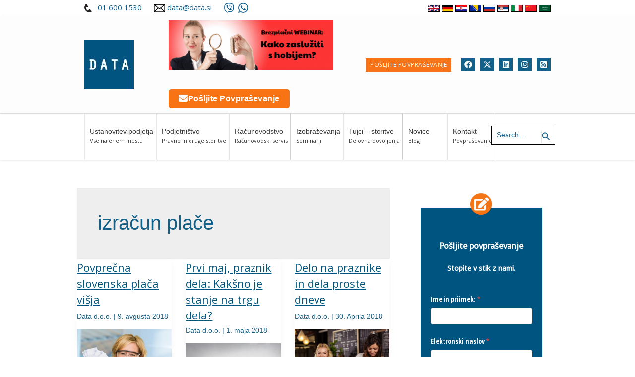

--- FILE ---
content_type: text/html; charset=UTF-8
request_url: https://data.si/blog/tag/izracun-place/page/3/
body_size: 23551
content:
<!DOCTYPE html><html lang="sl-SI"><head><meta charset="UTF-8"><meta name="viewport" content="width=device-width, initial-scale=1"><link rel="stylesheet" media="print" onload="this.onload=null;this.media='all';" id="ao_optimized_gfonts" href="https://fonts.googleapis.com/css?family=Open+Sans%3A500%2C400%7COpen+Sans+Condensed:300,700%7COpen+Sans+Condensed:300,700&amp;display=swap"><link rel="profile" href="https://gmpg.org/xfn/11"> <script id="CookiebotConfiguration" type="application/json" data-cookieconsent="ignore">{
		"Frameworks": {
			"IABTCF2": {
				"AllowedVendors": [755, 1126],
				"AllowedGoogleACVendors": [89],
				"AllowedPurposes": [],
				"AllowedSpecialPurposes": [],
				"AllowedFeatures": [],
				"AllowedSpecialFeatures": [],
		"VendorRestrictions": [{"VendorId":1126,"DisallowPurposes":[]}]
			}
		}
	}</script> <script type="text/javascript" data-cookieconsent="ignore">window.dataLayer = window.dataLayer || [];

	function gtag() {
		dataLayer.
		push(arguments);
	}

	gtag("consent", "default", {
		ad_user_data: "denied",
		ad_personalization: "denied",
		ad_storage: "denied",
		analytics_storage: "denied",
		functionality_storage: "denied",
		personalization_storage: "denied",
		security_storage: "granted",
		wait_for_update: 500,
	});
	gtag("set", "ads_data_redaction", true);</script> <script type="text/javascript" data-cookieconsent="ignore">window ["gtag_enable_tcf_support"] = true;
		(function (w, d, s, l, i) {
		w[l] = w[l] || [];
		w[l].push({'gtm.start': new Date().getTime(), event: 'gtm.js'});
		var f = d.getElementsByTagName(s)[0], j = d.createElement(s), dl = l !== 'dataLayer' ? '&l=' + l : '';
		j.async = true;
		j.src = 'https://www.googletagmanager.com/gtm.js?id=' + i + dl;
		f.parentNode.insertBefore(j, f);
	})(
		window,
		document,
		'script',
		'dataLayer',
		'GTM-NLX2RQ'
	);</script> <script type="text/javascript"
		id="Cookiebot"
		src="https://consent.cookiebot.com/uc.js"
		data-implementation="wp"
		data-cbid="92d4b7af-8d16-4067-a760-6febed8523d5"
			data-framework="TCFv2.2"
						data-culture="SL"
				data-blockingmode="auto"
	></script> <meta name='robots' content='index, follow, max-image-preview:large, max-snippet:-1, max-video-preview:-1' /><link media="all" href="https://data.si/wp-content/cache/autoptimize/css/autoptimize_76075306c61d212c9a6b025285fe2c9c.css" rel="stylesheet"><title>izračun plače Archives - Page 3 of 6 - Data d.o.o.</title><link rel="canonical" href="https://data.si/blog/tag/izracun-place/page/3/" /><link rel="prev" href="https://data.si/blog/tag/izracun-place/page/2/" /><link rel="next" href="https://data.si/blog/tag/izracun-place/page/4/" /><meta property="og:locale" content="sl_SI" /><meta property="og:type" content="article" /><meta property="og:title" content="izračun plače Archives" /><meta property="og:url" content="https://data.si/blog/tag/izracun-place/" /><meta property="og:site_name" content="Data d.o.o." /><meta name="twitter:card" content="summary_large_image" /><meta name="twitter:site" content="@Data_doo" /> <script type="application/ld+json" class="yoast-schema-graph">{"@context":"https://schema.org","@graph":[{"@type":"CollectionPage","@id":"https://data.si/blog/tag/izracun-place/","url":"https://data.si/blog/tag/izracun-place/page/3/","name":"izračun plače Archives - Page 3 of 6 - Data d.o.o.","isPartOf":{"@id":"https://data.si/#website"},"primaryImageOfPage":{"@id":"https://data.si/blog/tag/izracun-place/page/3/#primaryimage"},"image":{"@id":"https://data.si/blog/tag/izracun-place/page/3/#primaryimage"},"thumbnailUrl":"https://data.si/wp-content/uploads/2018/08/povprecna-slovenska-placa.jpg","breadcrumb":{"@id":"https://data.si/blog/tag/izracun-place/page/3/#breadcrumb"},"inLanguage":"sl-SI"},{"@type":"ImageObject","inLanguage":"sl-SI","@id":"https://data.si/blog/tag/izracun-place/page/3/#primaryimage","url":"https://data.si/wp-content/uploads/2018/08/povprecna-slovenska-placa.jpg","contentUrl":"https://data.si/wp-content/uploads/2018/08/povprecna-slovenska-placa.jpg","width":800,"height":664,"caption":"povprečna slovenska plača"},{"@type":"BreadcrumbList","@id":"https://data.si/blog/tag/izracun-place/page/3/#breadcrumb","itemListElement":[{"@type":"ListItem","position":1,"name":"Domov","item":"https://data.si/"},{"@type":"ListItem","position":2,"name":"izračun plače"}]},{"@type":"WebSite","@id":"https://data.si/#website","url":"https://data.si/","name":"Data d.o.o.","description":"","publisher":{"@id":"https://data.si/#organization"},"potentialAction":[{"@type":"SearchAction","target":{"@type":"EntryPoint","urlTemplate":"https://data.si/?s={search_term_string}"},"query-input":{"@type":"PropertyValueSpecification","valueRequired":true,"valueName":"search_term_string"}}],"inLanguage":"sl-SI"},{"@type":"Organization","@id":"https://data.si/#organization","name":"Data d.o.o.","url":"https://data.si/","logo":{"@type":"ImageObject","inLanguage":"sl-SI","@id":"https://data.si/#/schema/logo/image/","url":"https://data.si/wp-content/uploads/2019/06/cropped-data-logo-512.jpg","contentUrl":"https://data.si/wp-content/uploads/2019/06/cropped-data-logo-512.jpg","width":512,"height":512,"caption":"Data d.o.o."},"image":{"@id":"https://data.si/#/schema/logo/image/"},"sameAs":["https://www.facebook.com/DATA.si/","https://x.com/Data_doo"]}]}</script> <link rel='dns-prefetch' href='//use.fontawesome.com' /><link href='https://fonts.gstatic.com' crossorigin='anonymous' rel='preconnect' /><link rel="alternate" type="application/rss+xml" title="Data d.o.o. &raquo; Vir" href="https://data.si/feed/" /><link rel="alternate" type="application/rss+xml" title="Data d.o.o. &raquo; Vir komentarjev" href="https://data.si/comments/feed/" /> <script id="wpp-js" src="https://data.si/wp-content/plugins/wordpress-popular-posts/assets/js/wpp.min.js?ver=7.3.1" data-sampling="1" data-sampling-rate="25" data-api-url="https://data.si/wp-json/wordpress-popular-posts" data-post-id="0" data-token="44ea34341a" data-lang="0" data-debug="0"></script> <link rel="alternate" type="application/rss+xml" title="Data d.o.o. &raquo; izračun plače Vir oznake" href="https://data.si/blog/tag/izracun-place/feed/" /><link rel='stylesheet' id='wpsr_fa_icons-css' href='https://use.fontawesome.com/releases/v6.7.2/css/all.css' media='all' /> <!--[if IE]> <script src="https://data.si/wp-content/themes/astra/assets/js/minified/flexibility.min.js" id="astra-flexibility-js"></script> <script id="astra-flexibility-js-after">flexibility(document.documentElement);</script> <![endif]--><link rel="https://api.w.org/" href="https://data.si/wp-json/" /><link rel="alternate" title="JSON" type="application/json" href="https://data.si/wp-json/wp/v2/tags/1636" /><link rel="EditURI" type="application/rsd+xml" title="RSD" href="https://data.si/xmlrpc.php?rsd" /><meta name="generator" content="WordPress 6.8.1" /> <script async src="https://www.googletagmanager.com/gtag/js?id=AW-970120343"></script> <script>window ['gtag_enable_tcf_support'] = true;
  window.dataLayer = window.dataLayer || [];
  function gtag(){dataLayer.push(arguments);}
  gtag('js', new Date());

  gtag('config', 'AW-970120343');</script> <script async src="https://www.googletagmanager.com/gtag/js?id=AW-949775051"></script> <script>window ['gtag_enable_tcf_support'] = true;
  window.dataLayer = window.dataLayer || [];
  function gtag(){dataLayer.push(arguments);}
  gtag('js', new Date());

  gtag('config', 'AW-949775051');</script> <script async src="https://www.googletagmanager.com/gtag/js?id=G-RT1GZXMMWM"></script> <script>window.dataLayer = window.dataLayer || [];
  function gtag(){dataLayer.push(arguments);}
  gtag('js', new Date());

  gtag('config', 'G-RT1GZXMMWM');</script> <noscript><iframe src="https://www.googletagmanager.com/ns.html?id=GTM-NLX2RQ"
height="0" width="0" style="display:none;visibility:hidden"></iframe></noscript> <noscript><iframe src="//www.googletagmanager.com/ns.html?id=GTM-NLX2RQ"
height="0" width="0" style="display:none;visibility:hidden"></iframe></noscript> <script>(function(w,d,s,l,i){w[l]=w[l]||[];w[l].push({'gtm.start':
new Date().getTime(),event:'gtm.js'});var f=d.getElementsByTagName(s)[0],
j=d.createElement(s),dl=l!='dataLayer'?'&l='+l:'';j.async=true;j.src=
'//www.googletagmanager.com/gtm.js?id='+i+dl;f.parentNode.insertBefore(j,f);
})(window,document,'script','dataLayer','GTM-NLX2RQ');</script> <script>function gtag_report_conversion(url) {
  var callback = function () {
    if (typeof(url) != 'undefined') {
      window.location = url;
    }
  };
  gtag('event', 'conversion', {
      'send_to': 'AW-970120343/aGSkCNe3ouEDEJe5y84D',
      'event_callback': callback
  });
  return false;
}</script> <script type="text/javascript">adroll_adv_id = "24SK42NFZRH6TDPF6ITDX5"; adroll_pix_id = "GPS4LJ25JNDFFBQLYXEAYS"; adroll_version = "2.0";  (function(w, d, e, o, a) { w.__adroll_loaded = true; w.adroll = w.adroll || []; w.adroll.f = [ 'setProperties', 'identify', 'track', 'identify_email', 'get_cookie' ]; var roundtripUrl = "https://s.adroll.com/j/" + adroll_adv_id + "/roundtrip.js"; for (a = 0; a < w.adroll.f.length; a++) { w.adroll[w.adroll.f[a]] = w.adroll[w.adroll.f[a]] || (function(n) { return function() { w.adroll.push([ n, arguments ]) } })(w.adroll.f[a]) }  e = d.createElement('script'); o = d.getElementsByTagName('script')[0]; e.async = 1; e.src = roundtripUrl; o.parentNode.insertBefore(e, o); })(window, document); adroll.track("pageView");</script> <script>document.documentElement.className += " js";</script> <meta name="generator" content="Elementor 3.28.4; features: e_font_icon_svg, additional_custom_breakpoints, e_local_google_fonts; settings: css_print_method-external, google_font-enabled, font_display-swap"><link rel="icon" href="https://data.si/wp-content/uploads/2019/06/cropped-data-logo-512-100x100.jpg" sizes="32x32" /><link rel="icon" href="https://data.si/wp-content/uploads/2019/06/cropped-data-logo-512-300x300.jpg" sizes="192x192" /><link rel="apple-touch-icon" href="https://data.si/wp-content/uploads/2019/06/cropped-data-logo-512-300x300.jpg" /><meta name="msapplication-TileImage" content="https://data.si/wp-content/uploads/2019/06/cropped-data-logo-512-300x300.jpg" /></head><body data-rsssl=1 itemtype='https://schema.org/Blog' itemscope='itemscope' class="archive paged tag tag-izracun-place tag-1636 wp-custom-logo paged-3 tag-paged-3 wp-theme-astra wp-child-theme-astra-child ast-desktop ast-separate-container ast-two-container ast-right-sidebar astra-4.10.1 group-blog ast-inherit-site-logo-transparent ast-hfb-header elementor-default elementor-kit-177245"> <a
 class="skip-link screen-reader-text"
 href="#content"
 title="Skip to content"> Skip to content</a><div
class="hfeed site" id="page"><header
 class="site-header header-main-layout-1 ast-primary-menu-enabled ast-hide-custom-menu-mobile ast-builder-menu-toggle-icon ast-mobile-header-inline" id="masthead" itemtype="https://schema.org/WPHeader" itemscope="itemscope" itemid="#masthead"		><div id="ast-desktop-header" data-toggle-type="dropdown"><div class="ast-above-header-wrap  "><div class="ast-above-header-bar ast-above-header  site-header-focus-item" data-section="section-above-header-builder"><div class="site-above-header-wrap ast-builder-grid-row-container site-header-focus-item ast-container" data-section="section-above-header-builder"><div class="ast-builder-grid-row ast-builder-grid-row-has-sides ast-builder-grid-row-no-center"><div class="site-header-above-section-left site-header-section ast-flex site-header-section-left"><div class="ast-builder-layout-element ast-flex site-header-focus-item ast-header-html-2" data-section="section-hb-html-2"><div class="ast-header-html inner-link-style-"><div class="ast-builder-html-element"><p><span style="color: #555555"><noscript><img class="alignnone wp-image-177484" src="https://data.si/wp-content/uploads/2024/12/Untitled-design-53.png" alt="" width="15" height="17" /></noscript><img class="lazyload alignnone wp-image-177484" src='data:image/svg+xml,%3Csvg%20xmlns=%22http://www.w3.org/2000/svg%22%20viewBox=%220%200%2015%2017%22%3E%3C/svg%3E' data-src="https://data.si/wp-content/uploads/2024/12/Untitled-design-53.png" alt="" width="15" height="17" /> <span style="color: #105f91">  <a style="color: #105f91" href="tel:0038616001530">01 600 1530</a>      <noscript><img class="alignnone wp-image-177488" src="https://data.si/wp-content/uploads/2024/12/email-300x225.png" alt="" width="23" height="17" /></noscript><img class="lazyload alignnone wp-image-177488" src='data:image/svg+xml,%3Csvg%20xmlns=%22http://www.w3.org/2000/svg%22%20viewBox=%220%200%2023%2017%22%3E%3C/svg%3E' data-src="https://data.si/wp-content/uploads/2024/12/email-300x225.png" alt="" width="23" height="17" /> <a style="color: #105f91" href="mailto:data@data.si">data@data.si</a>      <a style="color: #105f91" href="viber://chat?number=38665603069" aria-label="Contact us on Viber"><noscript><img class="alignnone wp-image-177488" src="https://data.si/wp-content/uploads/2025/10/viber64.png" alt="Viber" width="21" height="21" /></noscript><img class="lazyload alignnone wp-image-177488" src='data:image/svg+xml,%3Csvg%20xmlns=%22http://www.w3.org/2000/svg%22%20viewBox=%220%200%2021%2021%22%3E%3C/svg%3E' data-src="https://data.si/wp-content/uploads/2025/10/viber64.png" alt="Viber" width="21" height="21" /></a>  <a style="color: #105f91" href="https://wa.me/38665603069" aria-label="Contact us on WhatsApp" rel="nofollow" target="_blank"><noscript><img loading="lazy" class="alignnone wp-image-177488" src="https://data.si/wp-content/uploads/2025/10/whatsapp64.png" alt="WhatsApp" width="20" height="20" /></noscript><img loading="lazy" class="lazyload alignnone wp-image-177488" src='data:image/svg+xml,%3Csvg%20xmlns=%22http://www.w3.org/2000/svg%22%20viewBox=%220%200%2020%2020%22%3E%3C/svg%3E' data-src="https://data.si/wp-content/uploads/2025/10/whatsapp64.png" alt="WhatsApp" width="20" height="20" /></a></span></span></p></div></div></div></div><div class="site-header-above-section-right site-header-section ast-flex ast-grid-right-section"><div class="ast-builder-layout-element ast-flex site-header-focus-item ast-header-html-1" data-section="section-hb-html-1"><div class="ast-header-html inner-link-style-"><div class="ast-builder-html-element"><div style="gap: 10px"><a href="https://data.si/en/" target="_blank" rel="noopener"><noscript><img loading="lazy" class="alignnone" style="width: 24px;height: 14px;border: 1px solid black" title="English" src="https://flagpedia.net/data/flags/h80/gb.png" alt="Velika Britanija" width="160" height="80" /></noscript><img loading="lazy" class="lazyload alignnone" style="width: 24px;height: 14px;border: 1px solid black" title="English" src='data:image/svg+xml,%3Csvg%20xmlns=%22http://www.w3.org/2000/svg%22%20viewBox=%220%200%20160%2080%22%3E%3C/svg%3E' data-src="https://flagpedia.net/data/flags/h80/gb.png" alt="Velika Britanija" width="160" height="80" /></a> <a href="https://data.si/en/firmenregistrierung-in-slowenien-kostenlos/" target="_blank" rel="noopener"> <noscript><img style="width: 24px;height: 14px;border: 1px solid black" src="https://flagpedia.net/data/flags/h80/de.png" alt="Nemačka" /></noscript><img class="lazyload" style="width: 24px;height: 14px;border: 1px solid black" src='data:image/svg+xml,%3Csvg%20xmlns=%22http://www.w3.org/2000/svg%22%20viewBox=%220%200%20210%20140%22%3E%3C/svg%3E' data-src="https://flagpedia.net/data/flags/h80/de.png" alt="Nemačka" /></a> <a href="https://data.si/hr/" target="_blank" rel="noopener"> <noscript><img style="width: 24px;height: 14px;border: 1px solid black" src="https://flagpedia.net/data/flags/h80/hr.png" alt="Hrvatska" /></noscript><img class="lazyload" style="width: 24px;height: 14px;border: 1px solid black" src='data:image/svg+xml,%3Csvg%20xmlns=%22http://www.w3.org/2000/svg%22%20viewBox=%220%200%20210%20140%22%3E%3C/svg%3E' data-src="https://flagpedia.net/data/flags/h80/hr.png" alt="Hrvatska" /></a> <a href="https://www.data.si/bih/" target="_blank" rel="noopener"> <noscript><img style="width: 24px;height: 14px;border: 1px solid black" src="https://flagpedia.net/data/flags/h80/ba.png" alt="Bosna i Hercegovina" /></noscript><img class="lazyload" style="width: 24px;height: 14px;border: 1px solid black" src='data:image/svg+xml,%3Csvg%20xmlns=%22http://www.w3.org/2000/svg%22%20viewBox=%220%200%20210%20140%22%3E%3C/svg%3E' data-src="https://flagpedia.net/data/flags/h80/ba.png" alt="Bosna i Hercegovina" /></a> <a href="https://business-europe.ru/" target="_blank" rel="noopener"><noscript><img style="width: 24px;height: 14px;border: 1px solid black" src="https://flagpedia.net/data/flags/h80/ru.png" alt="Rusija" /></noscript><img class="lazyload" style="width: 24px;height: 14px;border: 1px solid black" src='data:image/svg+xml,%3Csvg%20xmlns=%22http://www.w3.org/2000/svg%22%20viewBox=%220%200%20210%20140%22%3E%3C/svg%3E' data-src="https://flagpedia.net/data/flags/h80/ru.png" alt="Rusija" /> </a><a href="https://data.si/srb/" target="_blank" rel="noopener"><noscript><img style="width: 24px;height: 14px;border: 1px solid black" src="https://flagpedia.net/data/flags/h80/rs.png" alt="Srbija" /></noscript><img class="lazyload" style="width: 24px;height: 14px;border: 1px solid black" src='data:image/svg+xml,%3Csvg%20xmlns=%22http://www.w3.org/2000/svg%22%20viewBox=%220%200%20210%20140%22%3E%3C/svg%3E' data-src="https://flagpedia.net/data/flags/h80/rs.png" alt="Srbija" /> </a><a href="https://data.si/en/imprenditori-stranieri" target="_blank" rel="noopener"><noscript><img style="width: 24px;height: 14px;border: 1px solid black" src="https://flagpedia.net/data/flags/h80/it.png" alt="Italija" /></noscript><img class="lazyload" style="width: 24px;height: 14px;border: 1px solid black" src='data:image/svg+xml,%3Csvg%20xmlns=%22http://www.w3.org/2000/svg%22%20viewBox=%220%200%20210%20140%22%3E%3C/svg%3E' data-src="https://flagpedia.net/data/flags/h80/it.png" alt="Italija" /> </a> <a href="https://data.si/en/%E5%A4%96%E5%9B%BD%E4%BC%81%E4%B8%9A%E5%AE%B6-2/" target="_blank" rel="noopener"> <noscript><img style="width: 24px;height: 14px;border: 1px solid black" src="https://flagpedia.net/data/flags/h80/cn.png" alt="Kina" /></noscript><img class="lazyload" style="width: 24px;height: 14px;border: 1px solid black" src='data:image/svg+xml,%3Csvg%20xmlns=%22http://www.w3.org/2000/svg%22%20viewBox=%220%200%20210%20140%22%3E%3C/svg%3E' data-src="https://flagpedia.net/data/flags/h80/cn.png" alt="Kina" /> </a> <a href="https://data.si/en/%D8%B1%D8%AC%D8%A7%D9%84-%D8%A7%D9%84%D8%A3%D8%B9%D9%85%D8%A7%D9%84-%D8%A7%D9%84%D8%A3%D8%AC%D8%A7%D9%86%D8%A8/" target="_blank" rel="noopener"> <noscript><img style="width: 24px;height: 14px;border: 1px solid black" src="https://flagpedia.net/data/flags/h80/sa.png" alt="Saudijska Arabija" /></noscript><img class="lazyload" style="width: 24px;height: 14px;border: 1px solid black" src='data:image/svg+xml,%3Csvg%20xmlns=%22http://www.w3.org/2000/svg%22%20viewBox=%220%200%20210%20140%22%3E%3C/svg%3E' data-src="https://flagpedia.net/data/flags/h80/sa.png" alt="Saudijska Arabija" /></a></div></div></div></div></div></div></div></div></div><div class="ast-main-header-wrap main-header-bar-wrap "><div class="ast-primary-header-bar ast-primary-header main-header-bar site-header-focus-item" data-section="section-primary-header-builder"><div class="site-primary-header-wrap ast-builder-grid-row-container site-header-focus-item ast-container" data-section="section-primary-header-builder"><div class="ast-builder-grid-row ast-builder-grid-row-has-sides ast-builder-grid-row-no-center"><div class="site-header-primary-section-left site-header-section ast-flex site-header-section-left"><div class="ast-builder-layout-element ast-flex site-header-focus-item" data-section="title_tagline"><div
 class="site-branding ast-site-identity" itemtype="https://schema.org/Organization" itemscope="itemscope"				> <span class="site-logo-img"><a href="https://data.si/" class="custom-logo-link" rel="home"><noscript><img loading="lazy" width="100" height="100" src="https://data.si/wp-content/uploads/2019/06/cropped-data-logo-512-100x100.jpg" class="custom-logo" alt="Data d.o.o." decoding="async" srcset="https://data.si/wp-content/uploads/2019/06/cropped-data-logo-512-100x100.jpg 100w, https://data.si/wp-content/uploads/2019/06/cropped-data-logo-512-300x300.jpg 300w, https://data.si/wp-content/uploads/2019/06/cropped-data-logo-512.jpg 512w" sizes="(max-width: 100px) 100vw, 100px" /></noscript><img loading="lazy" width="100" height="100" src='data:image/svg+xml,%3Csvg%20xmlns=%22http://www.w3.org/2000/svg%22%20viewBox=%220%200%20100%20100%22%3E%3C/svg%3E' data-src="https://data.si/wp-content/uploads/2019/06/cropped-data-logo-512-100x100.jpg" class="lazyload custom-logo" alt="Data d.o.o." decoding="async" data-srcset="https://data.si/wp-content/uploads/2019/06/cropped-data-logo-512-100x100.jpg 100w, https://data.si/wp-content/uploads/2019/06/cropped-data-logo-512-300x300.jpg 300w, https://data.si/wp-content/uploads/2019/06/cropped-data-logo-512.jpg 512w" data-sizes="(max-width: 100px) 100vw, 100px" /></a></span></div></div><aside
 class="header-widget-area widget-area site-header-focus-item header-widget-area-inner" data-section="sidebar-widgets-header-widget-2" aria-label="Header Widget 2"		><section id="custom_html-5" class="widget_text widget widget_custom_html"><div class="textwidget custom-html-widget"><div class="slider"><div class="slides"> <a href="https://data.si/podjetniske-storitve/pravno-svetovanje/" target="_blank" class="slide1"> <noscript><img src="https://data.si/wp-content/uploads/2025/07/banner2.jpg" alt="Slide 1"></noscript><img class="lazyload" src='data:image/svg+xml,%3Csvg%20xmlns=%22http://www.w3.org/2000/svg%22%20viewBox=%220%200%20210%20140%22%3E%3C/svg%3E' data-src="https://data.si/wp-content/uploads/2025/07/banner2.jpg" alt="Slide 1"> </a> <a href="https://data.si/blog/novi_seminarji/zasluzi-denar-s-svojim-hobijem-ali-idejo/" target="_blank" class="slide2"> <noscript><img src="https://data.si/wp-content/uploads/2025/07/banner1.png" alt="Slide 2"></noscript><img class="lazyload" src='data:image/svg+xml,%3Csvg%20xmlns=%22http://www.w3.org/2000/svg%22%20viewBox=%220%200%20210%20140%22%3E%3C/svg%3E' data-src="https://data.si/wp-content/uploads/2025/07/banner1.png" alt="Slide 2"> </a></div></div></div></section><section id="block-11" class="widget widget_block"><button style="background-color: #f77314; color: white; border: none; padding: 10px 20px; font-size: 16px; border-radius: 5px; cursor: pointer; display: flex; align-items: center; gap: 10px;"> <i class="fa fa-envelope" style="font-size: 18px;"></i> Pošljite povpraševanje </button></section></aside></div><div class="site-header-primary-section-right site-header-section ast-flex ast-grid-right-section"><div class="ast-builder-layout-element ast-flex site-header-focus-item ast-header-button-1" data-section="section-hb-button-1"><div class="ast-builder-button-wrap ast-builder-button-size-"><a class="ast-custom-button-link" href="https://data.si/kontakt/" target="_self" ><div class=ast-custom-button>Pošljite povpraševanje</div></a><a class="menu-link" href="https://data.si/kontakt/" target="_self" >Pošljite povpraševanje</a></div></div><div class="ast-builder-layout-element ast-flex site-header-focus-item" data-section="section-hb-social-icons-1"><div class="ast-header-social-1-wrap ast-header-social-wrap"><div class="header-social-inner-wrap element-social-inner-wrap social-show-label-false ast-social-color-type-custom ast-social-stack-none ast-social-element-style-filled"><a href="https://www.facebook.com/DATA.si/" aria-label="Facebook" target="_blank" rel="noopener noreferrer" style="--color: #557dbc; --background-color: transparent;" class="ast-builder-social-element ast-inline-flex ast-facebook header-social-item"><span aria-hidden="true" class="ahfb-svg-iconset ast-inline-flex svg-baseline"><svg xmlns='http://www.w3.org/2000/svg' viewBox='0 0 512 512'><path d='M504 256C504 119 393 8 256 8S8 119 8 256c0 123.78 90.69 226.38 209.25 245V327.69h-63V256h63v-54.64c0-62.15 37-96.48 93.67-96.48 27.14 0 55.52 4.84 55.52 4.84v61h-31.28c-30.8 0-40.41 19.12-40.41 38.73V256h68.78l-11 71.69h-57.78V501C413.31 482.38 504 379.78 504 256z'></path></svg></span></a><a href="https://twitter.com/Data_doo/" aria-label="Twitter" target="_blank" rel="noopener noreferrer" style="--color: #7acdee; --background-color: transparent;" class="ast-builder-social-element ast-inline-flex ast-twitter header-social-item"><span aria-hidden="true" class="ahfb-svg-iconset ast-inline-flex svg-baseline"><svg xmlns='http://www.w3.org/2000/svg' viewBox='0 0 24 24'><path d='M18.244 2.25H21.552L14.325 10.51L22.827 21.75H16.17L10.956 14.933L4.99 21.75H1.68L9.41 12.915L1.254 2.25H8.08L12.793 8.481L18.244 2.25ZM17.083 19.77H18.916L7.084 4.126H5.117L17.083 19.77Z'/></svg></span></a><a href="https://www.linkedin.com/company/data-d-o-o-/" aria-label="Linkedin" target="_blank" rel="noopener noreferrer" style="--color: #1c86c6; --background-color: transparent;" class="ast-builder-social-element ast-inline-flex ast-linkedin header-social-item"><span aria-hidden="true" class="ahfb-svg-iconset ast-inline-flex svg-baseline"><svg xmlns='http://www.w3.org/2000/svg' viewBox='0 0 448 512'><path d='M416 32H31.9C14.3 32 0 46.5 0 64.3v383.4C0 465.5 14.3 480 31.9 480H416c17.6 0 32-14.5 32-32.3V64.3c0-17.8-14.4-32.3-32-32.3zM135.4 416H69V202.2h66.5V416zm-33.2-243c-21.3 0-38.5-17.3-38.5-38.5S80.9 96 102.2 96c21.2 0 38.5 17.3 38.5 38.5 0 21.3-17.2 38.5-38.5 38.5zm282.1 243h-66.4V312c0-24.8-.5-56.7-34.5-56.7-34.6 0-39.9 27-39.9 54.9V416h-66.4V202.2h63.7v29.2h.9c8.9-16.8 30.6-34.5 62.9-34.5 67.2 0 79.7 44.3 79.7 101.9V416z'></path></svg></span></a><a href="https://www.instagram.com/data_podjetje/" aria-label="Instagram" target="_blank" rel="noopener noreferrer" style="--color: #8a3ab9; --background-color: transparent;" class="ast-builder-social-element ast-inline-flex ast-instagram header-social-item"><span aria-hidden="true" class="ahfb-svg-iconset ast-inline-flex svg-baseline"><svg xmlns='http://www.w3.org/2000/svg' viewBox='0 0 448 512'><path d='M224.1 141c-63.6 0-114.9 51.3-114.9 114.9s51.3 114.9 114.9 114.9S339 319.5 339 255.9 287.7 141 224.1 141zm0 189.6c-41.1 0-74.7-33.5-74.7-74.7s33.5-74.7 74.7-74.7 74.7 33.5 74.7 74.7-33.6 74.7-74.7 74.7zm146.4-194.3c0 14.9-12 26.8-26.8 26.8-14.9 0-26.8-12-26.8-26.8s12-26.8 26.8-26.8 26.8 12 26.8 26.8zm76.1 27.2c-1.7-35.9-9.9-67.7-36.2-93.9-26.2-26.2-58-34.4-93.9-36.2-37-2.1-147.9-2.1-184.9 0-35.8 1.7-67.6 9.9-93.9 36.1s-34.4 58-36.2 93.9c-2.1 37-2.1 147.9 0 184.9 1.7 35.9 9.9 67.7 36.2 93.9s58 34.4 93.9 36.2c37 2.1 147.9 2.1 184.9 0 35.9-1.7 67.7-9.9 93.9-36.2 26.2-26.2 34.4-58 36.2-93.9 2.1-37 2.1-147.8 0-184.8zM398.8 388c-7.8 19.6-22.9 34.7-42.6 42.6-29.5 11.7-99.5 9-132.1 9s-102.7 2.6-132.1-9c-19.6-7.8-34.7-22.9-42.6-42.6-11.7-29.5-9-99.5-9-132.1s-2.6-102.7 9-132.1c7.8-19.6 22.9-34.7 42.6-42.6 29.5-11.7 99.5-9 132.1-9s102.7-2.6 132.1 9c19.6 7.8 34.7 22.9 42.6 42.6 11.7 29.5 9 99.5 9 132.1s2.7 102.7-9 132.1z'></path></svg></span></a><a href="https://data.si/feed/" aria-label="RSS" target="_blank" rel="noopener noreferrer" style="--color: #f09124; --background-color: transparent;" class="ast-builder-social-element ast-inline-flex ast-rss header-social-item"><span aria-hidden="true" class="ahfb-svg-iconset ast-inline-flex svg-baseline"><svg xmlns='http://www.w3.org/2000/svg' viewBox='0 0 448 512'><path d='M400 32H48C21.49 32 0 53.49 0 80v352c0 26.51 21.49 48 48 48h352c26.51 0 48-21.49 48-48V80c0-26.51-21.49-48-48-48zM112 416c-26.51 0-48-21.49-48-48s21.49-48 48-48 48 21.49 48 48-21.49 48-48 48zm157.533 0h-34.335c-6.011 0-11.051-4.636-11.442-10.634-5.214-80.05-69.243-143.92-149.123-149.123-5.997-.39-10.633-5.431-10.633-11.441v-34.335c0-6.535 5.468-11.777 11.994-11.425 110.546 5.974 198.997 94.536 204.964 204.964.352 6.526-4.89 11.994-11.425 11.994zm103.027 0h-34.334c-6.161 0-11.175-4.882-11.427-11.038-5.598-136.535-115.204-246.161-251.76-251.76C68.882 152.949 64 147.935 64 141.774V107.44c0-6.454 5.338-11.664 11.787-11.432 167.83 6.025 302.21 141.191 308.205 308.205.232 6.449-4.978 11.787-11.432 11.787z'></path></svg></span></a></div></div></div></div></div></div></div></div><div class="ast-below-header-wrap  "><div class="ast-below-header-bar ast-below-header  site-header-focus-item" data-section="section-below-header-builder"><div class="site-below-header-wrap ast-builder-grid-row-container site-header-focus-item ast-container" data-section="section-below-header-builder"><div class="ast-builder-grid-row ast-builder-grid-row-has-sides ast-builder-grid-row-no-center"><div class="site-header-below-section-left site-header-section ast-flex site-header-section-left"><div class="ast-builder-menu-1 ast-builder-menu ast-flex ast-builder-menu-1-focus-item ast-builder-layout-element site-header-focus-item" data-section="section-hb-menu-1"><div class="ast-main-header-bar-alignment"><div class="main-header-bar-navigation"><nav class="site-navigation ast-flex-grow-1 navigation-accessibility site-header-focus-item" id="primary-site-navigation-desktop" aria-label="Site Navigation: Menu" itemtype="https://schema.org/SiteNavigationElement" itemscope="itemscope"><div class="main-navigation ast-inline-flex"><ul id="ast-hf-menu-1" class="main-header-menu ast-menu-shadow ast-nav-menu ast-flex  submenu-with-border ast-menu-hover-style-overline  stack-on-mobile"><li id="menu-item-178930" class="menu-item menu-item-type-custom menu-item-object-custom menu-item-has-children menu-item-178930"><a aria-expanded="false" href="https://data.si/ustanovitev-podjetja/" class="menu-link">Ustanovitev podjetja<p style="font-size:11px; margin-top:-35px;"> Vse na enem mestu</p><span role="application" class="dropdown-menu-toggle ast-header-navigation-arrow" tabindex="0" aria-expanded="false" aria-label="Menu Toggle" ><span class="ast-icon icon-arrow"><svg class="ast-arrow-svg" xmlns="http://www.w3.org/2000/svg" xmlns:xlink="http://www.w3.org/1999/xlink" version="1.1" x="0px" y="0px" width="26px" height="16.043px" viewBox="57 35.171 26 16.043" enable-background="new 57 35.171 26 16.043" xml:space="preserve"> <path d="M57.5,38.193l12.5,12.5l12.5-12.5l-2.5-2.5l-10,10l-10-10L57.5,38.193z" /> </svg></span></span></a><button class="ast-menu-toggle" aria-expanded="false"><span class="screen-reader-text">Menu Toggle</span><span class="ast-icon icon-arrow"><svg class="ast-arrow-svg" xmlns="http://www.w3.org/2000/svg" xmlns:xlink="http://www.w3.org/1999/xlink" version="1.1" x="0px" y="0px" width="26px" height="16.043px" viewBox="57 35.171 26 16.043" enable-background="new 57 35.171 26 16.043" xml:space="preserve"> <path d="M57.5,38.193l12.5,12.5l12.5-12.5l-2.5-2.5l-10,10l-10-10L57.5,38.193z" /> </svg></span></button><ul class="sub-menu"><li id="menu-item-56215" class="menu-item menu-item-type-post_type menu-item-object-page menu-item-56215"><a href="https://data.si/ustanovitev-podjetja/ustanovitev-d-o-o/pred-registracijo/s-p-ali-d-o-o/" class="menu-link"><span class="ast-icon icon-arrow"><svg class="ast-arrow-svg" xmlns="http://www.w3.org/2000/svg" xmlns:xlink="http://www.w3.org/1999/xlink" version="1.1" x="0px" y="0px" width="26px" height="16.043px" viewBox="57 35.171 26 16.043" enable-background="new 57 35.171 26 16.043" xml:space="preserve"> <path d="M57.5,38.193l12.5,12.5l12.5-12.5l-2.5-2.5l-10,10l-10-10L57.5,38.193z" /> </svg></span>S.p. ali d.o.o.</a></li><li id="menu-item-787" class="menu-item menu-item-type-post_type menu-item-object-page menu-item-787"><a href="https://data.si/ustanovitev-podjetja/ustanovitev-s-p/" class="menu-link"><span class="ast-icon icon-arrow"><svg class="ast-arrow-svg" xmlns="http://www.w3.org/2000/svg" xmlns:xlink="http://www.w3.org/1999/xlink" version="1.1" x="0px" y="0px" width="26px" height="16.043px" viewBox="57 35.171 26 16.043" enable-background="new 57 35.171 26 16.043" xml:space="preserve"> <path d="M57.5,38.193l12.5,12.5l12.5-12.5l-2.5-2.5l-10,10l-10-10L57.5,38.193z" /> </svg></span>Ustanovitev s.p.</a></li><li id="menu-item-53261" class="menu-item menu-item-type-post_type menu-item-object-page menu-item-53261"><a href="https://data.si/popoldanski-s-p/" class="menu-link"><span class="ast-icon icon-arrow"><svg class="ast-arrow-svg" xmlns="http://www.w3.org/2000/svg" xmlns:xlink="http://www.w3.org/1999/xlink" version="1.1" x="0px" y="0px" width="26px" height="16.043px" viewBox="57 35.171 26 16.043" enable-background="new 57 35.171 26 16.043" xml:space="preserve"> <path d="M57.5,38.193l12.5,12.5l12.5-12.5l-2.5-2.5l-10,10l-10-10L57.5,38.193z" /> </svg></span>Popoldanski s.p.</a></li><li id="menu-item-644" class="menu-item menu-item-type-post_type menu-item-object-page menu-item-644"><a href="https://data.si/ustanovitev-podjetja/ustanovitev-d-o-o/" class="menu-link"><span class="ast-icon icon-arrow"><svg class="ast-arrow-svg" xmlns="http://www.w3.org/2000/svg" xmlns:xlink="http://www.w3.org/1999/xlink" version="1.1" x="0px" y="0px" width="26px" height="16.043px" viewBox="57 35.171 26 16.043" enable-background="new 57 35.171 26 16.043" xml:space="preserve"> <path d="M57.5,38.193l12.5,12.5l12.5-12.5l-2.5-2.5l-10,10l-10-10L57.5,38.193z" /> </svg></span>Ustanovitev d.o.o.</a></li></ul></li><li id="menu-item-25280" class="menu-item menu-item-type-post_type menu-item-object-page menu-item-has-children menu-item-25280"><a aria-expanded="false" href="https://data.si/podjetniske-storitve/" title="Podjetništvo" class="menu-link">Podjetništvo<p style="font-size:11px; margin-top:-35px;"> Pravne in druge storitve</p><span role="application" class="dropdown-menu-toggle ast-header-navigation-arrow" tabindex="0" aria-expanded="false" aria-label="Menu Toggle" ><span class="ast-icon icon-arrow"><svg class="ast-arrow-svg" xmlns="http://www.w3.org/2000/svg" xmlns:xlink="http://www.w3.org/1999/xlink" version="1.1" x="0px" y="0px" width="26px" height="16.043px" viewBox="57 35.171 26 16.043" enable-background="new 57 35.171 26 16.043" xml:space="preserve"> <path d="M57.5,38.193l12.5,12.5l12.5-12.5l-2.5-2.5l-10,10l-10-10L57.5,38.193z" /> </svg></span></span></a><button class="ast-menu-toggle" aria-expanded="false"><span class="screen-reader-text">Menu Toggle</span><span class="ast-icon icon-arrow"><svg class="ast-arrow-svg" xmlns="http://www.w3.org/2000/svg" xmlns:xlink="http://www.w3.org/1999/xlink" version="1.1" x="0px" y="0px" width="26px" height="16.043px" viewBox="57 35.171 26 16.043" enable-background="new 57 35.171 26 16.043" xml:space="preserve"> <path d="M57.5,38.193l12.5,12.5l12.5-12.5l-2.5-2.5l-10,10l-10-10L57.5,38.193z" /> </svg></span></button><ul class="sub-menu"><li id="menu-item-33063" class="menu-item menu-item-type-custom menu-item-object-custom menu-item-33063"><a href="https://data.si/podjetniske-storitve/pravno-svetovanje/" class="menu-link"><span class="ast-icon icon-arrow"><svg class="ast-arrow-svg" xmlns="http://www.w3.org/2000/svg" xmlns:xlink="http://www.w3.org/1999/xlink" version="1.1" x="0px" y="0px" width="26px" height="16.043px" viewBox="57 35.171 26 16.043" enable-background="new 57 35.171 26 16.043" xml:space="preserve"> <path d="M57.5,38.193l12.5,12.5l12.5-12.5l-2.5-2.5l-10,10l-10-10L57.5,38.193z" /> </svg></span>Pravno svetovanje</a></li><li id="menu-item-993" class="menu-item menu-item-type-post_type menu-item-object-page menu-item-993"><a href="https://data.si/podjetniske-storitve/podjetnisko-svetovanje/" class="menu-link"><span class="ast-icon icon-arrow"><svg class="ast-arrow-svg" xmlns="http://www.w3.org/2000/svg" xmlns:xlink="http://www.w3.org/1999/xlink" version="1.1" x="0px" y="0px" width="26px" height="16.043px" viewBox="57 35.171 26 16.043" enable-background="new 57 35.171 26 16.043" xml:space="preserve"> <path d="M57.5,38.193l12.5,12.5l12.5-12.5l-2.5-2.5l-10,10l-10-10L57.5,38.193z" /> </svg></span>Podjetniško svetovanje</a></li><li id="menu-item-33062" class="menu-item menu-item-type-custom menu-item-object-custom menu-item-33062"><a href="https://data.si/podjetniske-storitve/davcno-svetovanje/" class="menu-link"><span class="ast-icon icon-arrow"><svg class="ast-arrow-svg" xmlns="http://www.w3.org/2000/svg" xmlns:xlink="http://www.w3.org/1999/xlink" version="1.1" x="0px" y="0px" width="26px" height="16.043px" viewBox="57 35.171 26 16.043" enable-background="new 57 35.171 26 16.043" xml:space="preserve"> <path d="M57.5,38.193l12.5,12.5l12.5-12.5l-2.5-2.5l-10,10l-10-10L57.5,38.193z" /> </svg></span>Davčno svetovanje</a></li><li id="menu-item-33157" class="menu-item menu-item-type-post_type menu-item-object-page menu-item-33157"><a href="https://data.si/podjetniske-storitve/racunovodsko-svetovanje/" class="menu-link"><span class="ast-icon icon-arrow"><svg class="ast-arrow-svg" xmlns="http://www.w3.org/2000/svg" xmlns:xlink="http://www.w3.org/1999/xlink" version="1.1" x="0px" y="0px" width="26px" height="16.043px" viewBox="57 35.171 26 16.043" enable-background="new 57 35.171 26 16.043" xml:space="preserve"> <path d="M57.5,38.193l12.5,12.5l12.5-12.5l-2.5-2.5l-10,10l-10-10L57.5,38.193z" /> </svg></span>Računovodsko svetovanje</a></li><li id="menu-item-33148" class="menu-item menu-item-type-post_type menu-item-object-page menu-item-33148"><a href="https://data.si/podjetniske-storitve/financno-svetovanje/" class="menu-link"><span class="ast-icon icon-arrow"><svg class="ast-arrow-svg" xmlns="http://www.w3.org/2000/svg" xmlns:xlink="http://www.w3.org/1999/xlink" version="1.1" x="0px" y="0px" width="26px" height="16.043px" viewBox="57 35.171 26 16.043" enable-background="new 57 35.171 26 16.043" xml:space="preserve"> <path d="M57.5,38.193l12.5,12.5l12.5-12.5l-2.5-2.5l-10,10l-10-10L57.5,38.193z" /> </svg></span>Finančno svetovanje</a></li><li id="menu-item-33066" class="hide menu-item menu-item-type-custom menu-item-object-custom menu-item-33066"><a href="https://data.si/podjetniske-storitve/marketinsko-svetovanje-in-spletni-nastop/" class="menu-link"><span class="ast-icon icon-arrow"><svg class="ast-arrow-svg" xmlns="http://www.w3.org/2000/svg" xmlns:xlink="http://www.w3.org/1999/xlink" version="1.1" x="0px" y="0px" width="26px" height="16.043px" viewBox="57 35.171 26 16.043" enable-background="new 57 35.171 26 16.043" xml:space="preserve"> <path d="M57.5,38.193l12.5,12.5l12.5-12.5l-2.5-2.5l-10,10l-10-10L57.5,38.193z" /> </svg></span>Marketing in spletni nastop</a></li><li id="menu-item-33067" class="menu-item menu-item-type-custom menu-item-object-custom menu-item-33067"><a href="https://data.si/podjetniske-storitve/kadrovsko-svetovanje/" class="menu-link"><span class="ast-icon icon-arrow"><svg class="ast-arrow-svg" xmlns="http://www.w3.org/2000/svg" xmlns:xlink="http://www.w3.org/1999/xlink" version="1.1" x="0px" y="0px" width="26px" height="16.043px" viewBox="57 35.171 26 16.043" enable-background="new 57 35.171 26 16.043" xml:space="preserve"> <path d="M57.5,38.193l12.5,12.5l12.5-12.5l-2.5-2.5l-10,10l-10-10L57.5,38.193z" /> </svg></span>Kadrovsko svetovanje</a></li><li id="menu-item-53290" class="hide menu-item menu-item-type-post_type menu-item-object-page menu-item-53290"><a href="https://data.si/svetovanje-pri-vstopu-na-tuje-trge/" class="menu-link"><span class="ast-icon icon-arrow"><svg class="ast-arrow-svg" xmlns="http://www.w3.org/2000/svg" xmlns:xlink="http://www.w3.org/1999/xlink" version="1.1" x="0px" y="0px" width="26px" height="16.043px" viewBox="57 35.171 26 16.043" enable-background="new 57 35.171 26 16.043" xml:space="preserve"> <path d="M57.5,38.193l12.5,12.5l12.5-12.5l-2.5-2.5l-10,10l-10-10L57.5,38.193z" /> </svg></span>Svetovanje pri vstopu na tuje trge</a></li><li id="menu-item-995" class="menu-item menu-item-type-post_type menu-item-object-page menu-item-995"><a href="https://data.si/podjetniske-storitve/virtualna-pisarna/" class="menu-link"><span class="ast-icon icon-arrow"><svg class="ast-arrow-svg" xmlns="http://www.w3.org/2000/svg" xmlns:xlink="http://www.w3.org/1999/xlink" version="1.1" x="0px" y="0px" width="26px" height="16.043px" viewBox="57 35.171 26 16.043" enable-background="new 57 35.171 26 16.043" xml:space="preserve"> <path d="M57.5,38.193l12.5,12.5l12.5-12.5l-2.5-2.5l-10,10l-10-10L57.5,38.193z" /> </svg></span>Virtualna pisarna</a></li></ul></li><li id="menu-item-866" class="menu-item menu-item-type-post_type menu-item-object-page menu-item-has-children menu-item-866"><a aria-expanded="false" href="https://data.si/racunovodski-servis/" title="Računovodstvo" class="menu-link">Računovodstvo<p style="font-size:11px; margin-top:-35px;"> Računovodski servis</p><span role="application" class="dropdown-menu-toggle ast-header-navigation-arrow" tabindex="0" aria-expanded="false" aria-label="Menu Toggle" ><span class="ast-icon icon-arrow"><svg class="ast-arrow-svg" xmlns="http://www.w3.org/2000/svg" xmlns:xlink="http://www.w3.org/1999/xlink" version="1.1" x="0px" y="0px" width="26px" height="16.043px" viewBox="57 35.171 26 16.043" enable-background="new 57 35.171 26 16.043" xml:space="preserve"> <path d="M57.5,38.193l12.5,12.5l12.5-12.5l-2.5-2.5l-10,10l-10-10L57.5,38.193z" /> </svg></span></span></a><button class="ast-menu-toggle" aria-expanded="false"><span class="screen-reader-text">Menu Toggle</span><span class="ast-icon icon-arrow"><svg class="ast-arrow-svg" xmlns="http://www.w3.org/2000/svg" xmlns:xlink="http://www.w3.org/1999/xlink" version="1.1" x="0px" y="0px" width="26px" height="16.043px" viewBox="57 35.171 26 16.043" enable-background="new 57 35.171 26 16.043" xml:space="preserve"> <path d="M57.5,38.193l12.5,12.5l12.5-12.5l-2.5-2.5l-10,10l-10-10L57.5,38.193z" /> </svg></span></button><ul class="sub-menu"><li id="menu-item-25277" class="menu-item menu-item-type-post_type menu-item-object-page menu-item-25277"><a href="https://data.si/racunovodski-servis/" title="Računovodski servis &#8211; računovodstvo in davki" class="menu-link"><span class="ast-icon icon-arrow"><svg class="ast-arrow-svg" xmlns="http://www.w3.org/2000/svg" xmlns:xlink="http://www.w3.org/1999/xlink" version="1.1" x="0px" y="0px" width="26px" height="16.043px" viewBox="57 35.171 26 16.043" enable-background="new 57 35.171 26 16.043" xml:space="preserve"> <path d="M57.5,38.193l12.5,12.5l12.5-12.5l-2.5-2.5l-10,10l-10-10L57.5,38.193z" /> </svg></span>Računovodski servis – Računovodstvo Data</a></li><li id="menu-item-56680" class="menu-item menu-item-type-post_type menu-item-object-page menu-item-56680"><a href="https://data.si/vodenje-poslovnih-knjig-za-normirance/" class="menu-link"><span class="ast-icon icon-arrow"><svg class="ast-arrow-svg" xmlns="http://www.w3.org/2000/svg" xmlns:xlink="http://www.w3.org/1999/xlink" version="1.1" x="0px" y="0px" width="26px" height="16.043px" viewBox="57 35.171 26 16.043" enable-background="new 57 35.171 26 16.043" xml:space="preserve"> <path d="M57.5,38.193l12.5,12.5l12.5-12.5l-2.5-2.5l-10,10l-10-10L57.5,38.193z" /> </svg></span>Vodenje poslovnih knjig za normirance</a></li><li id="menu-item-22955" class="menu-item menu-item-type-post_type menu-item-object-page menu-item-22955"><a href="https://data.si/racunovodski-servis/enostavno-knjigovodstvo-paket-samostojni-podjetnik/" title="Enostavno knjigovodstvo &#8211; paket samostojni podjetnik" class="menu-link"><span class="ast-icon icon-arrow"><svg class="ast-arrow-svg" xmlns="http://www.w3.org/2000/svg" xmlns:xlink="http://www.w3.org/1999/xlink" version="1.1" x="0px" y="0px" width="26px" height="16.043px" viewBox="57 35.171 26 16.043" enable-background="new 57 35.171 26 16.043" xml:space="preserve"> <path d="M57.5,38.193l12.5,12.5l12.5-12.5l-2.5-2.5l-10,10l-10-10L57.5,38.193z" /> </svg></span>Enostavno knjigovodstvo – paket samostojni podjetnik</a></li><li id="menu-item-871" class="menu-item menu-item-type-post_type menu-item-object-page menu-item-871"><a href="https://data.si/racunovodski-servis/dvostavno-knjigovodstvo-za-mikro-podjetja/" title="Dvostavno knjigovodstvo &#8211; posebna ponudba za mikro in majhna podjetja" class="menu-link"><span class="ast-icon icon-arrow"><svg class="ast-arrow-svg" xmlns="http://www.w3.org/2000/svg" xmlns:xlink="http://www.w3.org/1999/xlink" version="1.1" x="0px" y="0px" width="26px" height="16.043px" viewBox="57 35.171 26 16.043" enable-background="new 57 35.171 26 16.043" xml:space="preserve"> <path d="M57.5,38.193l12.5,12.5l12.5-12.5l-2.5-2.5l-10,10l-10-10L57.5,38.193z" /> </svg></span>Dvostavno knjigovodstvo – posebna ponudba za mikro in majhna podjetja</a></li><li id="menu-item-869" class="menu-item menu-item-type-post_type menu-item-object-page menu-item-869"><a href="https://data.si/racunovodski-servis/racunovodske-informacije/" class="menu-link"><span class="ast-icon icon-arrow"><svg class="ast-arrow-svg" xmlns="http://www.w3.org/2000/svg" xmlns:xlink="http://www.w3.org/1999/xlink" version="1.1" x="0px" y="0px" width="26px" height="16.043px" viewBox="57 35.171 26 16.043" enable-background="new 57 35.171 26 16.043" xml:space="preserve"> <path d="M57.5,38.193l12.5,12.5l12.5-12.5l-2.5-2.5l-10,10l-10-10L57.5,38.193z" /> </svg></span>Računovodske informacije</a></li><li id="menu-item-49098" class="menu-item menu-item-type-custom menu-item-object-custom menu-item-has-children menu-item-49098"><a aria-expanded="false" href="https://data.si/informativni-izracuni/" class="menu-link"><span class="ast-icon icon-arrow"><svg class="ast-arrow-svg" xmlns="http://www.w3.org/2000/svg" xmlns:xlink="http://www.w3.org/1999/xlink" version="1.1" x="0px" y="0px" width="26px" height="16.043px" viewBox="57 35.171 26 16.043" enable-background="new 57 35.171 26 16.043" xml:space="preserve"> <path d="M57.5,38.193l12.5,12.5l12.5-12.5l-2.5-2.5l-10,10l-10-10L57.5,38.193z" /> </svg></span>Kalkulatorji<span role="application" class="dropdown-menu-toggle ast-header-navigation-arrow" tabindex="0" aria-expanded="false" aria-label="Menu Toggle" ><span class="ast-icon icon-arrow"><svg class="ast-arrow-svg" xmlns="http://www.w3.org/2000/svg" xmlns:xlink="http://www.w3.org/1999/xlink" version="1.1" x="0px" y="0px" width="26px" height="16.043px" viewBox="57 35.171 26 16.043" enable-background="new 57 35.171 26 16.043" xml:space="preserve"> <path d="M57.5,38.193l12.5,12.5l12.5-12.5l-2.5-2.5l-10,10l-10-10L57.5,38.193z" /> </svg></span></span></a><button class="ast-menu-toggle" aria-expanded="false"><span class="screen-reader-text">Menu Toggle</span><span class="ast-icon icon-arrow"><svg class="ast-arrow-svg" xmlns="http://www.w3.org/2000/svg" xmlns:xlink="http://www.w3.org/1999/xlink" version="1.1" x="0px" y="0px" width="26px" height="16.043px" viewBox="57 35.171 26 16.043" enable-background="new 57 35.171 26 16.043" xml:space="preserve"> <path d="M57.5,38.193l12.5,12.5l12.5-12.5l-2.5-2.5l-10,10l-10-10L57.5,38.193z" /> </svg></span></button><ul class="sub-menu"><li id="menu-item-46920" class="menu-item menu-item-type-post_type menu-item-object-page menu-item-46920"><a href="https://data.si/izracun-place/" class="menu-link"><span class="ast-icon icon-arrow"><svg class="ast-arrow-svg" xmlns="http://www.w3.org/2000/svg" xmlns:xlink="http://www.w3.org/1999/xlink" version="1.1" x="0px" y="0px" width="26px" height="16.043px" viewBox="57 35.171 26 16.043" enable-background="new 57 35.171 26 16.043" xml:space="preserve"> <path d="M57.5,38.193l12.5,12.5l12.5-12.5l-2.5-2.5l-10,10l-10-10L57.5,38.193z" /> </svg></span>Izračun plače</a></li><li id="menu-item-100990" class="menu-item menu-item-type-post_type menu-item-object-page menu-item-100990"><a href="https://data.si/izracun-dohodnine/" class="menu-link"><span class="ast-icon icon-arrow"><svg class="ast-arrow-svg" xmlns="http://www.w3.org/2000/svg" xmlns:xlink="http://www.w3.org/1999/xlink" version="1.1" x="0px" y="0px" width="26px" height="16.043px" viewBox="57 35.171 26 16.043" enable-background="new 57 35.171 26 16.043" xml:space="preserve"> <path d="M57.5,38.193l12.5,12.5l12.5-12.5l-2.5-2.5l-10,10l-10-10L57.5,38.193z" /> </svg></span>Izračun dohodnine 2025</a></li><li id="menu-item-57535" class="menu-item menu-item-type-post_type menu-item-object-page menu-item-57535"><a href="https://data.si/informativni-izracun-za-normirance/" class="menu-link"><span class="ast-icon icon-arrow"><svg class="ast-arrow-svg" xmlns="http://www.w3.org/2000/svg" xmlns:xlink="http://www.w3.org/1999/xlink" version="1.1" x="0px" y="0px" width="26px" height="16.043px" viewBox="57 35.171 26 16.043" enable-background="new 57 35.171 26 16.043" xml:space="preserve"> <path d="M57.5,38.193l12.5,12.5l12.5-12.5l-2.5-2.5l-10,10l-10-10L57.5,38.193z" /> </svg></span>Informativni izračun za normirance 2025</a></li><li id="menu-item-167033" class="menu-item menu-item-type-post_type menu-item-object-page menu-item-167033"><a href="https://data.si/izracun-dnevnice/" class="menu-link"><span class="ast-icon icon-arrow"><svg class="ast-arrow-svg" xmlns="http://www.w3.org/2000/svg" xmlns:xlink="http://www.w3.org/1999/xlink" version="1.1" x="0px" y="0px" width="26px" height="16.043px" viewBox="57 35.171 26 16.043" enable-background="new 57 35.171 26 16.043" xml:space="preserve"> <path d="M57.5,38.193l12.5,12.5l12.5-12.5l-2.5-2.5l-10,10l-10-10L57.5,38.193z" /> </svg></span>Izračun Dnevnice</a></li><li id="menu-item-61827" class="menu-item menu-item-type-post_type menu-item-object-page menu-item-61827"><a href="https://data.si/avtorska-podjemna-obcasno-delo/" class="menu-link"><span class="ast-icon icon-arrow"><svg class="ast-arrow-svg" xmlns="http://www.w3.org/2000/svg" xmlns:xlink="http://www.w3.org/1999/xlink" version="1.1" x="0px" y="0px" width="26px" height="16.043px" viewBox="57 35.171 26 16.043" enable-background="new 57 35.171 26 16.043" xml:space="preserve"> <path d="M57.5,38.193l12.5,12.5l12.5-12.5l-2.5-2.5l-10,10l-10-10L57.5,38.193z" /> </svg></span>Izračun za avtorsko in podjemno pogodbo ter občasno delo</a></li><li id="menu-item-68549" class="menu-item menu-item-type-post_type menu-item-object-page menu-item-68549"><a href="https://data.si/studentsko-delo/" class="menu-link"><span class="ast-icon icon-arrow"><svg class="ast-arrow-svg" xmlns="http://www.w3.org/2000/svg" xmlns:xlink="http://www.w3.org/1999/xlink" version="1.1" x="0px" y="0px" width="26px" height="16.043px" viewBox="57 35.171 26 16.043" enable-background="new 57 35.171 26 16.043" xml:space="preserve"> <path d="M57.5,38.193l12.5,12.5l12.5-12.5l-2.5-2.5l-10,10l-10-10L57.5,38.193z" /> </svg></span>Izračun za študentsko delo</a></li></ul></li><li id="menu-item-868" class="menu-item menu-item-type-post_type menu-item-object-page menu-item-868"><a href="https://data.si/racunovodski-servis/uporabni-obrazci/" class="menu-link"><span class="ast-icon icon-arrow"><svg class="ast-arrow-svg" xmlns="http://www.w3.org/2000/svg" xmlns:xlink="http://www.w3.org/1999/xlink" version="1.1" x="0px" y="0px" width="26px" height="16.043px" viewBox="57 35.171 26 16.043" enable-background="new 57 35.171 26 16.043" xml:space="preserve"> <path d="M57.5,38.193l12.5,12.5l12.5-12.5l-2.5-2.5l-10,10l-10-10L57.5,38.193z" /> </svg></span>Uporabni obrazci</a></li><li id="menu-item-96632" class="hide menu-item menu-item-type-post_type menu-item-object-page menu-item-96632"><a href="https://data.si/zaposlitev-v-dati/" class="menu-link"><span class="ast-icon icon-arrow"><svg class="ast-arrow-svg" xmlns="http://www.w3.org/2000/svg" xmlns:xlink="http://www.w3.org/1999/xlink" version="1.1" x="0px" y="0px" width="26px" height="16.043px" viewBox="57 35.171 26 16.043" enable-background="new 57 35.171 26 16.043" xml:space="preserve"> <path d="M57.5,38.193l12.5,12.5l12.5-12.5l-2.5-2.5l-10,10l-10-10L57.5,38.193z" /> </svg></span>Zaposlitev v podjetju Data</a></li></ul></li><li id="menu-item-922" class="menu-item menu-item-type-post_type menu-item-object-page menu-item-922"><a href="https://data.si/izobrazevanja/" title="Izobraževanja" class="menu-link">Izobraževanja<p style="font-size:11px; margin-top:-35px;"> Seminarji</p></a></li><li id="menu-item-4353" class="menu-item menu-item-type-post_type menu-item-object-page menu-item-has-children menu-item-4353"><a aria-expanded="false" href="https://data.si/podjetniske-storitve/storitve-za-tujce/" title="Tujci – storitve" class="menu-link">Tujci &#8211; storitve<p style="font-size:11px; margin-top:-35px;"> Delovna dovoljenja</p><span role="application" class="dropdown-menu-toggle ast-header-navigation-arrow" tabindex="0" aria-expanded="false" aria-label="Menu Toggle" ><span class="ast-icon icon-arrow"><svg class="ast-arrow-svg" xmlns="http://www.w3.org/2000/svg" xmlns:xlink="http://www.w3.org/1999/xlink" version="1.1" x="0px" y="0px" width="26px" height="16.043px" viewBox="57 35.171 26 16.043" enable-background="new 57 35.171 26 16.043" xml:space="preserve"> <path d="M57.5,38.193l12.5,12.5l12.5-12.5l-2.5-2.5l-10,10l-10-10L57.5,38.193z" /> </svg></span></span></a><button class="ast-menu-toggle" aria-expanded="false"><span class="screen-reader-text">Menu Toggle</span><span class="ast-icon icon-arrow"><svg class="ast-arrow-svg" xmlns="http://www.w3.org/2000/svg" xmlns:xlink="http://www.w3.org/1999/xlink" version="1.1" x="0px" y="0px" width="26px" height="16.043px" viewBox="57 35.171 26 16.043" enable-background="new 57 35.171 26 16.043" xml:space="preserve"> <path d="M57.5,38.193l12.5,12.5l12.5-12.5l-2.5-2.5l-10,10l-10-10L57.5,38.193z" /> </svg></span></button><ul class="sub-menu"><li id="menu-item-25279" class="menu-item menu-item-type-post_type menu-item-object-page menu-item-25279"><a href="https://data.si/podjetniske-storitve/storitve-za-tujce/" class="menu-link"><span class="ast-icon icon-arrow"><svg class="ast-arrow-svg" xmlns="http://www.w3.org/2000/svg" xmlns:xlink="http://www.w3.org/1999/xlink" version="1.1" x="0px" y="0px" width="26px" height="16.043px" viewBox="57 35.171 26 16.043" enable-background="new 57 35.171 26 16.043" xml:space="preserve"> <path d="M57.5,38.193l12.5,12.5l12.5-12.5l-2.5-2.5l-10,10l-10-10L57.5,38.193z" /> </svg></span>Storitve za tujce</a></li><li id="menu-item-999" class="menu-item menu-item-type-post_type menu-item-object-page menu-item-999"><a href="https://data.si/podjetniske-storitve/enotno-dovoljenje-za-prebivanje-in-delo/" title="Delovna dovoljenja za tujce" class="menu-link"><span class="ast-icon icon-arrow"><svg class="ast-arrow-svg" xmlns="http://www.w3.org/2000/svg" xmlns:xlink="http://www.w3.org/1999/xlink" version="1.1" x="0px" y="0px" width="26px" height="16.043px" viewBox="57 35.171 26 16.043" enable-background="new 57 35.171 26 16.043" xml:space="preserve"> <path d="M57.5,38.193l12.5,12.5l12.5-12.5l-2.5-2.5l-10,10l-10-10L57.5,38.193z" /> </svg></span>Dovoljenje za prebivanje za tujce</a></li><li id="menu-item-16581" class="menu-item menu-item-type-post_type menu-item-object-page menu-item-16581"><a href="https://data.si/predstavitev-storitev-v-tujih-jezikih/" class="menu-link"><span class="ast-icon icon-arrow"><svg class="ast-arrow-svg" xmlns="http://www.w3.org/2000/svg" xmlns:xlink="http://www.w3.org/1999/xlink" version="1.1" x="0px" y="0px" width="26px" height="16.043px" viewBox="57 35.171 26 16.043" enable-background="new 57 35.171 26 16.043" xml:space="preserve"> <path d="M57.5,38.193l12.5,12.5l12.5-12.5l-2.5-2.5l-10,10l-10-10L57.5,38.193z" /> </svg></span>Predstavitev storitev v tujih jezikih</a></li></ul></li><li id="menu-item-179675" class="menu-novice menu-item menu-item-type-post_type menu-item-object-page menu-item-179675"><a href="https://data.si/novice/" class="menu-link">Novice<p style="font-size:11px; margin-top:-35px; padding-right:50px;"> Blog</p></a></li><li id="menu-item-175616" class="menu-item menu-item-type-post_type menu-item-object-page menu-item-175616"><a href="https://data.si/kontakt/" class="menu-link">Kontakt<p style="font-size:11px; margin-top:-35px;"> Povpraševanje</p></a></li></ul></div></nav></div></div></div></div><div class="site-header-below-section-right site-header-section ast-flex ast-grid-right-section"><div class="ast-builder-layout-element ast-flex site-header-focus-item ast-header-search" data-section="section-header-search"><div class="ast-search-menu-icon slide-search" ><form role="search" method="get" class="search-form" action="https://data.si/"> <label for="search-field"> <span class="screen-reader-text">Search for:</span> <input type="search" id="search-field" class="search-field"   placeholder="Search..." value="" name="s" tabindex="-1"> <button class="search-submit ast-search-submit" aria-label="Search Submit"> <span hidden>Search</span> <i><span class="ast-icon icon-search"><svg xmlns="http://www.w3.org/2000/svg" xmlns:xlink="http://www.w3.org/1999/xlink" version="1.1" x="0px" y="0px" viewBox="-893 477 142 142" enable-background="new -888 480 142 142" xml:space="preserve"> <path d="M-787.4,568.7h-6.3l-2.4-2.4c7.9-8.7,12.6-20.5,12.6-33.1c0-28.4-22.9-51.3-51.3-51.3  c-28.4,0-51.3,22.9-51.3,51.3c0,28.4,22.9,51.3,51.3,51.3c12.6,0,24.4-4.7,33.1-12.6l2.4,2.4v6.3l39.4,39.4l11.8-11.8L-787.4,568.7  L-787.4,568.7z M-834.7,568.7c-19.7,0-35.5-15.8-35.5-35.5c0-19.7,15.8-35.5,35.5-35.5c19.7,0,35.5,15.8,35.5,35.5  C-799.3,553-815,568.7-834.7,568.7L-834.7,568.7z" /> </svg></span></i> </button> </label></form><div class="ast-search-icon"> <a class="slide-search astra-search-icon" aria-label="Search icon link" href="#"> <span class="screen-reader-text">Search</span> <span class="ast-icon icon-search"><svg xmlns="http://www.w3.org/2000/svg" xmlns:xlink="http://www.w3.org/1999/xlink" version="1.1" x="0px" y="0px" viewBox="-893 477 142 142" enable-background="new -888 480 142 142" xml:space="preserve"> <path d="M-787.4,568.7h-6.3l-2.4-2.4c7.9-8.7,12.6-20.5,12.6-33.1c0-28.4-22.9-51.3-51.3-51.3  c-28.4,0-51.3,22.9-51.3,51.3c0,28.4,22.9,51.3,51.3,51.3c12.6,0,24.4-4.7,33.1-12.6l2.4,2.4v6.3l39.4,39.4l11.8-11.8L-787.4,568.7  L-787.4,568.7z M-834.7,568.7c-19.7,0-35.5-15.8-35.5-35.5c0-19.7,15.8-35.5,35.5-35.5c19.7,0,35.5,15.8,35.5,35.5  C-799.3,553-815,568.7-834.7,568.7L-834.7,568.7z" /> </svg></span> </a></div></div></div></div></div></div></div></div></div><div id="ast-mobile-header" class="ast-mobile-header-wrap " data-type="dropdown"><div class="ast-above-header-wrap " ><div class="ast-above-header-bar ast-above-header site-above-header-wrap site-header-focus-item ast-builder-grid-row-layout-default ast-builder-grid-row-tablet-layout-default ast-builder-grid-row-mobile-layout-default" data-section="section-above-header-builder"><div class="ast-builder-grid-row ast-grid-center-col-layout-only ast-flex ast-grid-center-col-layout"><div class="site-header-above-section-center site-header-section ast-flex ast-grid-section-center"><div class="ast-builder-layout-element ast-flex site-header-focus-item ast-header-html-2" data-section="section-hb-html-2"><div class="ast-header-html inner-link-style-"><div class="ast-builder-html-element"><p><span style="color: #555555"><noscript><img class="alignnone wp-image-177484" src="https://data.si/wp-content/uploads/2024/12/Untitled-design-53.png" alt="" width="15" height="17" /></noscript><img class="lazyload alignnone wp-image-177484" src='data:image/svg+xml,%3Csvg%20xmlns=%22http://www.w3.org/2000/svg%22%20viewBox=%220%200%2015%2017%22%3E%3C/svg%3E' data-src="https://data.si/wp-content/uploads/2024/12/Untitled-design-53.png" alt="" width="15" height="17" /> <span style="color: #105f91">  <a style="color: #105f91" href="tel:0038616001530">01 600 1530</a>      <noscript><img class="alignnone wp-image-177488" src="https://data.si/wp-content/uploads/2024/12/email-300x225.png" alt="" width="23" height="17" /></noscript><img class="lazyload alignnone wp-image-177488" src='data:image/svg+xml,%3Csvg%20xmlns=%22http://www.w3.org/2000/svg%22%20viewBox=%220%200%2023%2017%22%3E%3C/svg%3E' data-src="https://data.si/wp-content/uploads/2024/12/email-300x225.png" alt="" width="23" height="17" /> <a style="color: #105f91" href="mailto:data@data.si">data@data.si</a>      <a style="color: #105f91" href="viber://chat?number=38665603069" aria-label="Contact us on Viber"><noscript><img class="alignnone wp-image-177488" src="https://data.si/wp-content/uploads/2025/10/viber64.png" alt="Viber" width="21" height="21" /></noscript><img class="lazyload alignnone wp-image-177488" src='data:image/svg+xml,%3Csvg%20xmlns=%22http://www.w3.org/2000/svg%22%20viewBox=%220%200%2021%2021%22%3E%3C/svg%3E' data-src="https://data.si/wp-content/uploads/2025/10/viber64.png" alt="Viber" width="21" height="21" /></a>  <a style="color: #105f91" href="https://wa.me/38665603069" aria-label="Contact us on WhatsApp" rel="nofollow" target="_blank"><noscript><img loading="lazy" class="alignnone wp-image-177488" src="https://data.si/wp-content/uploads/2025/10/whatsapp64.png" alt="WhatsApp" width="20" height="20" /></noscript><img loading="lazy" class="lazyload alignnone wp-image-177488" src='data:image/svg+xml,%3Csvg%20xmlns=%22http://www.w3.org/2000/svg%22%20viewBox=%220%200%2020%2020%22%3E%3C/svg%3E' data-src="https://data.si/wp-content/uploads/2025/10/whatsapp64.png" alt="WhatsApp" width="20" height="20" /></a></span></span></p></div></div></div></div></div></div></div><div class="ast-main-header-wrap main-header-bar-wrap" ><div class="ast-primary-header-bar ast-primary-header main-header-bar site-primary-header-wrap site-header-focus-item ast-builder-grid-row-layout-default ast-builder-grid-row-tablet-layout-default ast-builder-grid-row-mobile-layout-default" data-section="section-primary-header-builder"><div class="ast-builder-grid-row ast-grid-center-col-layout-only ast-flex ast-grid-center-col-layout"><div class="site-header-primary-section-center site-header-section ast-flex ast-grid-section-center"><div class="ast-builder-layout-element ast-flex site-header-focus-item ast-header-html-1" data-section="section-hb-html-1"><div class="ast-header-html inner-link-style-"><div class="ast-builder-html-element"><div style="gap: 10px"><a href="https://data.si/en/" target="_blank" rel="noopener"><noscript><img loading="lazy" class="alignnone" style="width: 24px;height: 14px;border: 1px solid black" title="English" src="https://flagpedia.net/data/flags/h80/gb.png" alt="Velika Britanija" width="160" height="80" /></noscript><img loading="lazy" class="lazyload alignnone" style="width: 24px;height: 14px;border: 1px solid black" title="English" src='data:image/svg+xml,%3Csvg%20xmlns=%22http://www.w3.org/2000/svg%22%20viewBox=%220%200%20160%2080%22%3E%3C/svg%3E' data-src="https://flagpedia.net/data/flags/h80/gb.png" alt="Velika Britanija" width="160" height="80" /></a> <a href="https://data.si/en/firmenregistrierung-in-slowenien-kostenlos/" target="_blank" rel="noopener"> <noscript><img style="width: 24px;height: 14px;border: 1px solid black" src="https://flagpedia.net/data/flags/h80/de.png" alt="Nemačka" /></noscript><img class="lazyload" style="width: 24px;height: 14px;border: 1px solid black" src='data:image/svg+xml,%3Csvg%20xmlns=%22http://www.w3.org/2000/svg%22%20viewBox=%220%200%20210%20140%22%3E%3C/svg%3E' data-src="https://flagpedia.net/data/flags/h80/de.png" alt="Nemačka" /></a> <a href="https://data.si/hr/" target="_blank" rel="noopener"> <noscript><img style="width: 24px;height: 14px;border: 1px solid black" src="https://flagpedia.net/data/flags/h80/hr.png" alt="Hrvatska" /></noscript><img class="lazyload" style="width: 24px;height: 14px;border: 1px solid black" src='data:image/svg+xml,%3Csvg%20xmlns=%22http://www.w3.org/2000/svg%22%20viewBox=%220%200%20210%20140%22%3E%3C/svg%3E' data-src="https://flagpedia.net/data/flags/h80/hr.png" alt="Hrvatska" /></a> <a href="https://www.data.si/bih/" target="_blank" rel="noopener"> <noscript><img style="width: 24px;height: 14px;border: 1px solid black" src="https://flagpedia.net/data/flags/h80/ba.png" alt="Bosna i Hercegovina" /></noscript><img class="lazyload" style="width: 24px;height: 14px;border: 1px solid black" src='data:image/svg+xml,%3Csvg%20xmlns=%22http://www.w3.org/2000/svg%22%20viewBox=%220%200%20210%20140%22%3E%3C/svg%3E' data-src="https://flagpedia.net/data/flags/h80/ba.png" alt="Bosna i Hercegovina" /></a> <a href="https://business-europe.ru/" target="_blank" rel="noopener"><noscript><img style="width: 24px;height: 14px;border: 1px solid black" src="https://flagpedia.net/data/flags/h80/ru.png" alt="Rusija" /></noscript><img class="lazyload" style="width: 24px;height: 14px;border: 1px solid black" src='data:image/svg+xml,%3Csvg%20xmlns=%22http://www.w3.org/2000/svg%22%20viewBox=%220%200%20210%20140%22%3E%3C/svg%3E' data-src="https://flagpedia.net/data/flags/h80/ru.png" alt="Rusija" /> </a><a href="https://data.si/srb/" target="_blank" rel="noopener"><noscript><img style="width: 24px;height: 14px;border: 1px solid black" src="https://flagpedia.net/data/flags/h80/rs.png" alt="Srbija" /></noscript><img class="lazyload" style="width: 24px;height: 14px;border: 1px solid black" src='data:image/svg+xml,%3Csvg%20xmlns=%22http://www.w3.org/2000/svg%22%20viewBox=%220%200%20210%20140%22%3E%3C/svg%3E' data-src="https://flagpedia.net/data/flags/h80/rs.png" alt="Srbija" /> </a><a href="https://data.si/en/imprenditori-stranieri" target="_blank" rel="noopener"><noscript><img style="width: 24px;height: 14px;border: 1px solid black" src="https://flagpedia.net/data/flags/h80/it.png" alt="Italija" /></noscript><img class="lazyload" style="width: 24px;height: 14px;border: 1px solid black" src='data:image/svg+xml,%3Csvg%20xmlns=%22http://www.w3.org/2000/svg%22%20viewBox=%220%200%20210%20140%22%3E%3C/svg%3E' data-src="https://flagpedia.net/data/flags/h80/it.png" alt="Italija" /> </a> <a href="https://data.si/en/%E5%A4%96%E5%9B%BD%E4%BC%81%E4%B8%9A%E5%AE%B6-2/" target="_blank" rel="noopener"> <noscript><img style="width: 24px;height: 14px;border: 1px solid black" src="https://flagpedia.net/data/flags/h80/cn.png" alt="Kina" /></noscript><img class="lazyload" style="width: 24px;height: 14px;border: 1px solid black" src='data:image/svg+xml,%3Csvg%20xmlns=%22http://www.w3.org/2000/svg%22%20viewBox=%220%200%20210%20140%22%3E%3C/svg%3E' data-src="https://flagpedia.net/data/flags/h80/cn.png" alt="Kina" /> </a> <a href="https://data.si/en/%D8%B1%D8%AC%D8%A7%D9%84-%D8%A7%D9%84%D8%A3%D8%B9%D9%85%D8%A7%D9%84-%D8%A7%D9%84%D8%A3%D8%AC%D8%A7%D9%86%D8%A8/" target="_blank" rel="noopener"> <noscript><img style="width: 24px;height: 14px;border: 1px solid black" src="https://flagpedia.net/data/flags/h80/sa.png" alt="Saudijska Arabija" /></noscript><img class="lazyload" style="width: 24px;height: 14px;border: 1px solid black" src='data:image/svg+xml,%3Csvg%20xmlns=%22http://www.w3.org/2000/svg%22%20viewBox=%220%200%20210%20140%22%3E%3C/svg%3E' data-src="https://flagpedia.net/data/flags/h80/sa.png" alt="Saudijska Arabija" /></a></div></div></div></div></div></div></div></div><div class="ast-below-header-wrap " ><div class="ast-below-header-bar ast-below-header site-below-header-wrap site-header-focus-item ast-builder-grid-row-layout-default ast-builder-grid-row-tablet-layout-default ast-builder-grid-row-mobile-layout-default" data-section="section-below-header-builder"><div class="ast-builder-grid-row ast-builder-grid-row-has-sides ast-builder-grid-row-no-center"><div class="site-header-below-section-left site-header-section ast-flex site-header-section-left"><div class="ast-builder-layout-element ast-flex site-header-focus-item" data-section="title_tagline"><div
 class="site-branding ast-site-identity" itemtype="https://schema.org/Organization" itemscope="itemscope"				> <span class="site-logo-img"><a href="https://data.si/" class="custom-logo-link" rel="home"><noscript><img loading="lazy" width="100" height="100" src="https://data.si/wp-content/uploads/2019/06/cropped-data-logo-512-100x100.jpg" class="custom-logo" alt="Data d.o.o." decoding="async" srcset="https://data.si/wp-content/uploads/2019/06/cropped-data-logo-512-100x100.jpg 100w, https://data.si/wp-content/uploads/2019/06/cropped-data-logo-512-300x300.jpg 300w, https://data.si/wp-content/uploads/2019/06/cropped-data-logo-512.jpg 512w" sizes="(max-width: 100px) 100vw, 100px" /></noscript><img loading="lazy" width="100" height="100" src='data:image/svg+xml,%3Csvg%20xmlns=%22http://www.w3.org/2000/svg%22%20viewBox=%220%200%20100%20100%22%3E%3C/svg%3E' data-src="https://data.si/wp-content/uploads/2019/06/cropped-data-logo-512-100x100.jpg" class="lazyload custom-logo" alt="Data d.o.o." decoding="async" data-srcset="https://data.si/wp-content/uploads/2019/06/cropped-data-logo-512-100x100.jpg 100w, https://data.si/wp-content/uploads/2019/06/cropped-data-logo-512-300x300.jpg 300w, https://data.si/wp-content/uploads/2019/06/cropped-data-logo-512.jpg 512w" data-sizes="(max-width: 100px) 100vw, 100px" /></a></span></div></div></div><div class="site-header-below-section-right site-header-section ast-flex ast-grid-right-section"><div class="ast-builder-layout-element ast-flex site-header-focus-item" data-section="section-header-mobile-trigger"><div class="ast-button-wrap"> <button type="button" class="menu-toggle main-header-menu-toggle ast-mobile-menu-trigger-fill"   aria-expanded="false"> <span class="screen-reader-text">Main Menu</span> <span class="mobile-menu-toggle-icon"> <span aria-hidden="true" class="ahfb-svg-iconset ast-inline-flex svg-baseline"><svg class='ast-mobile-svg ast-menu-svg' fill='currentColor' version='1.1' xmlns='http://www.w3.org/2000/svg' width='24' height='24' viewBox='0 0 24 24'><path d='M3 13h18c0.552 0 1-0.448 1-1s-0.448-1-1-1h-18c-0.552 0-1 0.448-1 1s0.448 1 1 1zM3 7h18c0.552 0 1-0.448 1-1s-0.448-1-1-1h-18c-0.552 0-1 0.448-1 1s0.448 1 1 1zM3 19h18c0.552 0 1-0.448 1-1s-0.448-1-1-1h-18c-0.552 0-1 0.448-1 1s0.448 1 1 1z'></path></svg></span><span aria-hidden="true" class="ahfb-svg-iconset ast-inline-flex svg-baseline"><svg class='ast-mobile-svg ast-close-svg' fill='currentColor' version='1.1' xmlns='http://www.w3.org/2000/svg' width='24' height='24' viewBox='0 0 24 24'><path d='M5.293 6.707l5.293 5.293-5.293 5.293c-0.391 0.391-0.391 1.024 0 1.414s1.024 0.391 1.414 0l5.293-5.293 5.293 5.293c0.391 0.391 1.024 0.391 1.414 0s0.391-1.024 0-1.414l-5.293-5.293 5.293-5.293c0.391-0.391 0.391-1.024 0-1.414s-1.024-0.391-1.414 0l-5.293 5.293-5.293-5.293c-0.391-0.391-1.024-0.391-1.414 0s-0.391 1.024 0 1.414z'></path></svg></span> </span> </button></div></div></div></div></div></div><div class="ast-mobile-header-content content-align-flex-start "><div class="ast-builder-layout-element ast-flex site-header-focus-item ast-header-search" data-section="section-header-search"><div class="ast-search-menu-icon slide-search" ><form role="search" method="get" class="search-form" action="https://data.si/"> <label for="search-field"> <span class="screen-reader-text">Search for:</span> <input type="search" id="search-field" class="search-field"   placeholder="Search..." value="" name="s" tabindex="-1"> <button class="search-submit ast-search-submit" aria-label="Search Submit"> <span hidden>Search</span> <i><span class="ast-icon icon-search"><svg xmlns="http://www.w3.org/2000/svg" xmlns:xlink="http://www.w3.org/1999/xlink" version="1.1" x="0px" y="0px" viewBox="-893 477 142 142" enable-background="new -888 480 142 142" xml:space="preserve"> <path d="M-787.4,568.7h-6.3l-2.4-2.4c7.9-8.7,12.6-20.5,12.6-33.1c0-28.4-22.9-51.3-51.3-51.3  c-28.4,0-51.3,22.9-51.3,51.3c0,28.4,22.9,51.3,51.3,51.3c12.6,0,24.4-4.7,33.1-12.6l2.4,2.4v6.3l39.4,39.4l11.8-11.8L-787.4,568.7  L-787.4,568.7z M-834.7,568.7c-19.7,0-35.5-15.8-35.5-35.5c0-19.7,15.8-35.5,35.5-35.5c19.7,0,35.5,15.8,35.5,35.5  C-799.3,553-815,568.7-834.7,568.7L-834.7,568.7z" /> </svg></span></i> </button> </label></form><div class="ast-search-icon"> <a class="slide-search astra-search-icon" aria-label="Search icon link" href="#"> <span class="screen-reader-text">Search</span> <span class="ast-icon icon-search"><svg xmlns="http://www.w3.org/2000/svg" xmlns:xlink="http://www.w3.org/1999/xlink" version="1.1" x="0px" y="0px" viewBox="-893 477 142 142" enable-background="new -888 480 142 142" xml:space="preserve"> <path d="M-787.4,568.7h-6.3l-2.4-2.4c7.9-8.7,12.6-20.5,12.6-33.1c0-28.4-22.9-51.3-51.3-51.3  c-28.4,0-51.3,22.9-51.3,51.3c0,28.4,22.9,51.3,51.3,51.3c12.6,0,24.4-4.7,33.1-12.6l2.4,2.4v6.3l39.4,39.4l11.8-11.8L-787.4,568.7  L-787.4,568.7z M-834.7,568.7c-19.7,0-35.5-15.8-35.5-35.5c0-19.7,15.8-35.5,35.5-35.5c19.7,0,35.5,15.8,35.5,35.5  C-799.3,553-815,568.7-834.7,568.7L-834.7,568.7z" /> </svg></span> </a></div></div></div><div class="ast-builder-menu-mobile ast-builder-menu ast-builder-menu-mobile-focus-item ast-builder-layout-element site-header-focus-item" data-section="section-header-mobile-menu"><div class="ast-main-header-bar-alignment"><div class="main-header-bar-navigation"><nav class="site-navigation ast-flex-grow-1 navigation-accessibility site-header-focus-item" id="ast-mobile-site-navigation" aria-label="Site Navigation: Mobile menu" itemtype="https://schema.org/SiteNavigationElement" itemscope="itemscope"><div class="main-navigation"><ul id="ast-hf-mobile-menu" class="main-header-menu ast-nav-menu ast-flex  submenu-with-border astra-menu-animation-fade  stack-on-mobile"><li id="menu-item-179728" class="menu-item menu-item-type-post_type menu-item-object-page menu-item-has-children menu-item-179728"><a aria-expanded="false" href="https://data.si/ustanovitev-podjetja/" class="menu-link">Ustanovitev podjetja<span role="application" class="dropdown-menu-toggle ast-header-navigation-arrow" tabindex="0" aria-expanded="false" aria-label="Menu Toggle" ><span class="ast-icon icon-arrow"><svg class="ast-arrow-svg" xmlns="http://www.w3.org/2000/svg" xmlns:xlink="http://www.w3.org/1999/xlink" version="1.1" x="0px" y="0px" width="26px" height="16.043px" viewBox="57 35.171 26 16.043" enable-background="new 57 35.171 26 16.043" xml:space="preserve"> <path d="M57.5,38.193l12.5,12.5l12.5-12.5l-2.5-2.5l-10,10l-10-10L57.5,38.193z" /> </svg></span></span></a><button class="ast-menu-toggle" aria-expanded="false"><span class="screen-reader-text">Menu Toggle</span><span class="ast-icon icon-arrow"><svg class="ast-arrow-svg" xmlns="http://www.w3.org/2000/svg" xmlns:xlink="http://www.w3.org/1999/xlink" version="1.1" x="0px" y="0px" width="26px" height="16.043px" viewBox="57 35.171 26 16.043" enable-background="new 57 35.171 26 16.043" xml:space="preserve"> <path d="M57.5,38.193l12.5,12.5l12.5-12.5l-2.5-2.5l-10,10l-10-10L57.5,38.193z" /> </svg></span></button><ul class="sub-menu"><li id="menu-item-179729" class="menu-item menu-item-type-post_type menu-item-object-page menu-item-179729"><a href="https://data.si/ustanovitev-podjetja/ustanovitev-d-o-o/pred-registracijo/s-p-ali-d-o-o/" class="menu-link"><span class="ast-icon icon-arrow"><svg class="ast-arrow-svg" xmlns="http://www.w3.org/2000/svg" xmlns:xlink="http://www.w3.org/1999/xlink" version="1.1" x="0px" y="0px" width="26px" height="16.043px" viewBox="57 35.171 26 16.043" enable-background="new 57 35.171 26 16.043" xml:space="preserve"> <path d="M57.5,38.193l12.5,12.5l12.5-12.5l-2.5-2.5l-10,10l-10-10L57.5,38.193z" /> </svg></span>S.p. ali d.o.o.</a></li><li id="menu-item-179730" class="menu-item menu-item-type-post_type menu-item-object-page menu-item-179730"><a href="https://data.si/ustanovitev-podjetja/ustanovitev-s-p/" class="menu-link"><span class="ast-icon icon-arrow"><svg class="ast-arrow-svg" xmlns="http://www.w3.org/2000/svg" xmlns:xlink="http://www.w3.org/1999/xlink" version="1.1" x="0px" y="0px" width="26px" height="16.043px" viewBox="57 35.171 26 16.043" enable-background="new 57 35.171 26 16.043" xml:space="preserve"> <path d="M57.5,38.193l12.5,12.5l12.5-12.5l-2.5-2.5l-10,10l-10-10L57.5,38.193z" /> </svg></span>Ustanovitev s.p.</a></li><li id="menu-item-179732" class="menu-item menu-item-type-post_type menu-item-object-page menu-item-179732"><a href="https://data.si/popoldanski-s-p/" class="menu-link"><span class="ast-icon icon-arrow"><svg class="ast-arrow-svg" xmlns="http://www.w3.org/2000/svg" xmlns:xlink="http://www.w3.org/1999/xlink" version="1.1" x="0px" y="0px" width="26px" height="16.043px" viewBox="57 35.171 26 16.043" enable-background="new 57 35.171 26 16.043" xml:space="preserve"> <path d="M57.5,38.193l12.5,12.5l12.5-12.5l-2.5-2.5l-10,10l-10-10L57.5,38.193z" /> </svg></span>Popoldanski s.p.</a></li><li id="menu-item-179731" class="menu-item menu-item-type-post_type menu-item-object-page menu-item-179731"><a href="https://data.si/ustanovitev-podjetja/ustanovitev-d-o-o/" class="menu-link"><span class="ast-icon icon-arrow"><svg class="ast-arrow-svg" xmlns="http://www.w3.org/2000/svg" xmlns:xlink="http://www.w3.org/1999/xlink" version="1.1" x="0px" y="0px" width="26px" height="16.043px" viewBox="57 35.171 26 16.043" enable-background="new 57 35.171 26 16.043" xml:space="preserve"> <path d="M57.5,38.193l12.5,12.5l12.5-12.5l-2.5-2.5l-10,10l-10-10L57.5,38.193z" /> </svg></span>Ustanovitev d.o.o.</a></li></ul></li><li id="menu-item-179733" class="menu-item menu-item-type-custom menu-item-object-custom menu-item-has-children menu-item-179733"><a aria-expanded="false" href="https://data.si/podjetniske-storitve/" class="menu-link">Podjetništvo<span role="application" class="dropdown-menu-toggle ast-header-navigation-arrow" tabindex="0" aria-expanded="false" aria-label="Menu Toggle" ><span class="ast-icon icon-arrow"><svg class="ast-arrow-svg" xmlns="http://www.w3.org/2000/svg" xmlns:xlink="http://www.w3.org/1999/xlink" version="1.1" x="0px" y="0px" width="26px" height="16.043px" viewBox="57 35.171 26 16.043" enable-background="new 57 35.171 26 16.043" xml:space="preserve"> <path d="M57.5,38.193l12.5,12.5l12.5-12.5l-2.5-2.5l-10,10l-10-10L57.5,38.193z" /> </svg></span></span></a><button class="ast-menu-toggle" aria-expanded="false"><span class="screen-reader-text">Menu Toggle</span><span class="ast-icon icon-arrow"><svg class="ast-arrow-svg" xmlns="http://www.w3.org/2000/svg" xmlns:xlink="http://www.w3.org/1999/xlink" version="1.1" x="0px" y="0px" width="26px" height="16.043px" viewBox="57 35.171 26 16.043" enable-background="new 57 35.171 26 16.043" xml:space="preserve"> <path d="M57.5,38.193l12.5,12.5l12.5-12.5l-2.5-2.5l-10,10l-10-10L57.5,38.193z" /> </svg></span></button><ul class="sub-menu"><li id="menu-item-179734" class="menu-item menu-item-type-custom menu-item-object-custom menu-item-179734"><a href="https://data.si/podjetniske-storitve/pravno-svetovanje/" class="menu-link"><span class="ast-icon icon-arrow"><svg class="ast-arrow-svg" xmlns="http://www.w3.org/2000/svg" xmlns:xlink="http://www.w3.org/1999/xlink" version="1.1" x="0px" y="0px" width="26px" height="16.043px" viewBox="57 35.171 26 16.043" enable-background="new 57 35.171 26 16.043" xml:space="preserve"> <path d="M57.5,38.193l12.5,12.5l12.5-12.5l-2.5-2.5l-10,10l-10-10L57.5,38.193z" /> </svg></span>Pravno svetovanje</a></li><li id="menu-item-179735" class="menu-item menu-item-type-custom menu-item-object-custom menu-item-179735"><a href="https://data.si/podjetniske-storitve/podjetnisko-svetovanje/" class="menu-link"><span class="ast-icon icon-arrow"><svg class="ast-arrow-svg" xmlns="http://www.w3.org/2000/svg" xmlns:xlink="http://www.w3.org/1999/xlink" version="1.1" x="0px" y="0px" width="26px" height="16.043px" viewBox="57 35.171 26 16.043" enable-background="new 57 35.171 26 16.043" xml:space="preserve"> <path d="M57.5,38.193l12.5,12.5l12.5-12.5l-2.5-2.5l-10,10l-10-10L57.5,38.193z" /> </svg></span>Podjetniško svetovanje</a></li><li id="menu-item-179736" class="menu-item menu-item-type-post_type menu-item-object-page menu-item-179736"><a href="https://data.si/podjetniske-storitve/davcno-svetovanje/" class="menu-link"><span class="ast-icon icon-arrow"><svg class="ast-arrow-svg" xmlns="http://www.w3.org/2000/svg" xmlns:xlink="http://www.w3.org/1999/xlink" version="1.1" x="0px" y="0px" width="26px" height="16.043px" viewBox="57 35.171 26 16.043" enable-background="new 57 35.171 26 16.043" xml:space="preserve"> <path d="M57.5,38.193l12.5,12.5l12.5-12.5l-2.5-2.5l-10,10l-10-10L57.5,38.193z" /> </svg></span>Davčno svetovanje</a></li><li id="menu-item-179737" class="menu-item menu-item-type-post_type menu-item-object-page menu-item-179737"><a href="https://data.si/podjetniske-storitve/financno-svetovanje/" class="menu-link"><span class="ast-icon icon-arrow"><svg class="ast-arrow-svg" xmlns="http://www.w3.org/2000/svg" xmlns:xlink="http://www.w3.org/1999/xlink" version="1.1" x="0px" y="0px" width="26px" height="16.043px" viewBox="57 35.171 26 16.043" enable-background="new 57 35.171 26 16.043" xml:space="preserve"> <path d="M57.5,38.193l12.5,12.5l12.5-12.5l-2.5-2.5l-10,10l-10-10L57.5,38.193z" /> </svg></span>Finančno svetovanje</a></li><li id="menu-item-179739" class="menu-item menu-item-type-post_type menu-item-object-page menu-item-179739"><a href="https://data.si/podjetniske-storitve/kadrovsko-svetovanje/" class="menu-link"><span class="ast-icon icon-arrow"><svg class="ast-arrow-svg" xmlns="http://www.w3.org/2000/svg" xmlns:xlink="http://www.w3.org/1999/xlink" version="1.1" x="0px" y="0px" width="26px" height="16.043px" viewBox="57 35.171 26 16.043" enable-background="new 57 35.171 26 16.043" xml:space="preserve"> <path d="M57.5,38.193l12.5,12.5l12.5-12.5l-2.5-2.5l-10,10l-10-10L57.5,38.193z" /> </svg></span>Kadrovsko svetovanje</a></li><li id="menu-item-179740" class="menu-item menu-item-type-post_type menu-item-object-page menu-item-179740"><a href="https://data.si/svetovanje-pri-vstopu-na-tuje-trge/" class="menu-link"><span class="ast-icon icon-arrow"><svg class="ast-arrow-svg" xmlns="http://www.w3.org/2000/svg" xmlns:xlink="http://www.w3.org/1999/xlink" version="1.1" x="0px" y="0px" width="26px" height="16.043px" viewBox="57 35.171 26 16.043" enable-background="new 57 35.171 26 16.043" xml:space="preserve"> <path d="M57.5,38.193l12.5,12.5l12.5-12.5l-2.5-2.5l-10,10l-10-10L57.5,38.193z" /> </svg></span>Svetovanje pri vstopu na tuje trge</a></li><li id="menu-item-179741" class="menu-item menu-item-type-post_type menu-item-object-page menu-item-179741"><a href="https://data.si/podjetniske-storitve/virtualna-pisarna/" class="menu-link"><span class="ast-icon icon-arrow"><svg class="ast-arrow-svg" xmlns="http://www.w3.org/2000/svg" xmlns:xlink="http://www.w3.org/1999/xlink" version="1.1" x="0px" y="0px" width="26px" height="16.043px" viewBox="57 35.171 26 16.043" enable-background="new 57 35.171 26 16.043" xml:space="preserve"> <path d="M57.5,38.193l12.5,12.5l12.5-12.5l-2.5-2.5l-10,10l-10-10L57.5,38.193z" /> </svg></span>Virtualna pisarna</a></li></ul></li><li id="menu-item-179742" class="menu-item menu-item-type-post_type menu-item-object-page menu-item-has-children menu-item-179742"><a aria-expanded="false" href="https://data.si/racunovodski-servis/" class="menu-link">Računovodski servis – Računovodstvo Data<span role="application" class="dropdown-menu-toggle ast-header-navigation-arrow" tabindex="0" aria-expanded="false" aria-label="Menu Toggle" ><span class="ast-icon icon-arrow"><svg class="ast-arrow-svg" xmlns="http://www.w3.org/2000/svg" xmlns:xlink="http://www.w3.org/1999/xlink" version="1.1" x="0px" y="0px" width="26px" height="16.043px" viewBox="57 35.171 26 16.043" enable-background="new 57 35.171 26 16.043" xml:space="preserve"> <path d="M57.5,38.193l12.5,12.5l12.5-12.5l-2.5-2.5l-10,10l-10-10L57.5,38.193z" /> </svg></span></span></a><button class="ast-menu-toggle" aria-expanded="false"><span class="screen-reader-text">Menu Toggle</span><span class="ast-icon icon-arrow"><svg class="ast-arrow-svg" xmlns="http://www.w3.org/2000/svg" xmlns:xlink="http://www.w3.org/1999/xlink" version="1.1" x="0px" y="0px" width="26px" height="16.043px" viewBox="57 35.171 26 16.043" enable-background="new 57 35.171 26 16.043" xml:space="preserve"> <path d="M57.5,38.193l12.5,12.5l12.5-12.5l-2.5-2.5l-10,10l-10-10L57.5,38.193z" /> </svg></span></button><ul class="sub-menu"><li id="menu-item-179743" class="menu-item menu-item-type-post_type menu-item-object-page menu-item-179743"><a href="https://data.si/vodenje-poslovnih-knjig-za-normirance/" class="menu-link"><span class="ast-icon icon-arrow"><svg class="ast-arrow-svg" xmlns="http://www.w3.org/2000/svg" xmlns:xlink="http://www.w3.org/1999/xlink" version="1.1" x="0px" y="0px" width="26px" height="16.043px" viewBox="57 35.171 26 16.043" enable-background="new 57 35.171 26 16.043" xml:space="preserve"> <path d="M57.5,38.193l12.5,12.5l12.5-12.5l-2.5-2.5l-10,10l-10-10L57.5,38.193z" /> </svg></span>Vodenje poslovnih knjig za normirance</a></li><li id="menu-item-179744" class="menu-item menu-item-type-post_type menu-item-object-page menu-item-179744"><a href="https://data.si/racunovodski-servis/enostavno-knjigovodstvo-paket-samostojni-podjetnik/" class="menu-link"><span class="ast-icon icon-arrow"><svg class="ast-arrow-svg" xmlns="http://www.w3.org/2000/svg" xmlns:xlink="http://www.w3.org/1999/xlink" version="1.1" x="0px" y="0px" width="26px" height="16.043px" viewBox="57 35.171 26 16.043" enable-background="new 57 35.171 26 16.043" xml:space="preserve"> <path d="M57.5,38.193l12.5,12.5l12.5-12.5l-2.5-2.5l-10,10l-10-10L57.5,38.193z" /> </svg></span>Enostavno knjigovodstvo – paket samostojni podjetnik</a></li><li id="menu-item-179745" class="menu-item menu-item-type-post_type menu-item-object-page menu-item-179745"><a href="https://data.si/racunovodski-servis/dvostavno-knjigovodstvo-za-mikro-podjetja/" class="menu-link"><span class="ast-icon icon-arrow"><svg class="ast-arrow-svg" xmlns="http://www.w3.org/2000/svg" xmlns:xlink="http://www.w3.org/1999/xlink" version="1.1" x="0px" y="0px" width="26px" height="16.043px" viewBox="57 35.171 26 16.043" enable-background="new 57 35.171 26 16.043" xml:space="preserve"> <path d="M57.5,38.193l12.5,12.5l12.5-12.5l-2.5-2.5l-10,10l-10-10L57.5,38.193z" /> </svg></span>Dvostavno knjigovodstvo – posebna ponudba za mikro in majhna podjetja</a></li><li id="menu-item-179746" class="menu-item menu-item-type-post_type menu-item-object-page menu-item-179746"><a href="https://data.si/racunovodski-servis/racunovodske-informacije/" class="menu-link"><span class="ast-icon icon-arrow"><svg class="ast-arrow-svg" xmlns="http://www.w3.org/2000/svg" xmlns:xlink="http://www.w3.org/1999/xlink" version="1.1" x="0px" y="0px" width="26px" height="16.043px" viewBox="57 35.171 26 16.043" enable-background="new 57 35.171 26 16.043" xml:space="preserve"> <path d="M57.5,38.193l12.5,12.5l12.5-12.5l-2.5-2.5l-10,10l-10-10L57.5,38.193z" /> </svg></span>Računovodske informacije</a></li><li id="menu-item-179747" class="menu-item menu-item-type-post_type menu-item-object-page menu-item-179747"><a href="https://data.si/informativni-izracuni/" class="menu-link"><span class="ast-icon icon-arrow"><svg class="ast-arrow-svg" xmlns="http://www.w3.org/2000/svg" xmlns:xlink="http://www.w3.org/1999/xlink" version="1.1" x="0px" y="0px" width="26px" height="16.043px" viewBox="57 35.171 26 16.043" enable-background="new 57 35.171 26 16.043" xml:space="preserve"> <path d="M57.5,38.193l12.5,12.5l12.5-12.5l-2.5-2.5l-10,10l-10-10L57.5,38.193z" /> </svg></span>Informativni izračuni</a></li><li id="menu-item-179748" class="menu-item menu-item-type-post_type menu-item-object-page menu-item-179748"><a href="https://data.si/racunovodski-servis/uporabni-obrazci/" class="menu-link"><span class="ast-icon icon-arrow"><svg class="ast-arrow-svg" xmlns="http://www.w3.org/2000/svg" xmlns:xlink="http://www.w3.org/1999/xlink" version="1.1" x="0px" y="0px" width="26px" height="16.043px" viewBox="57 35.171 26 16.043" enable-background="new 57 35.171 26 16.043" xml:space="preserve"> <path d="M57.5,38.193l12.5,12.5l12.5-12.5l-2.5-2.5l-10,10l-10-10L57.5,38.193z" /> </svg></span>Uporabni obrazci</a></li><li id="menu-item-179749" class="menu-item menu-item-type-post_type menu-item-object-page menu-item-179749"><a href="https://data.si/zaposlitev-v-dati/" class="menu-link"><span class="ast-icon icon-arrow"><svg class="ast-arrow-svg" xmlns="http://www.w3.org/2000/svg" xmlns:xlink="http://www.w3.org/1999/xlink" version="1.1" x="0px" y="0px" width="26px" height="16.043px" viewBox="57 35.171 26 16.043" enable-background="new 57 35.171 26 16.043" xml:space="preserve"> <path d="M57.5,38.193l12.5,12.5l12.5-12.5l-2.5-2.5l-10,10l-10-10L57.5,38.193z" /> </svg></span>Zaposlitev v podjetju Data</a></li></ul></li><li id="menu-item-179750" class="menu-item menu-item-type-custom menu-item-object-custom menu-item-179750"><a href="https://data.si/izobrazevanja/" class="menu-link">Izobraževanja</a></li><li id="menu-item-179752" class="menu-item menu-item-type-custom menu-item-object-custom menu-item-has-children menu-item-179752"><a aria-expanded="false" href="https://data.si/podjetniske-storitve/storitve-za-tujce/" class="menu-link">Tujci storitve<span role="application" class="dropdown-menu-toggle ast-header-navigation-arrow" tabindex="0" aria-expanded="false" aria-label="Menu Toggle" ><span class="ast-icon icon-arrow"><svg class="ast-arrow-svg" xmlns="http://www.w3.org/2000/svg" xmlns:xlink="http://www.w3.org/1999/xlink" version="1.1" x="0px" y="0px" width="26px" height="16.043px" viewBox="57 35.171 26 16.043" enable-background="new 57 35.171 26 16.043" xml:space="preserve"> <path d="M57.5,38.193l12.5,12.5l12.5-12.5l-2.5-2.5l-10,10l-10-10L57.5,38.193z" /> </svg></span></span></a><button class="ast-menu-toggle" aria-expanded="false"><span class="screen-reader-text">Menu Toggle</span><span class="ast-icon icon-arrow"><svg class="ast-arrow-svg" xmlns="http://www.w3.org/2000/svg" xmlns:xlink="http://www.w3.org/1999/xlink" version="1.1" x="0px" y="0px" width="26px" height="16.043px" viewBox="57 35.171 26 16.043" enable-background="new 57 35.171 26 16.043" xml:space="preserve"> <path d="M57.5,38.193l12.5,12.5l12.5-12.5l-2.5-2.5l-10,10l-10-10L57.5,38.193z" /> </svg></span></button><ul class="sub-menu"><li id="menu-item-179751" class="menu-item menu-item-type-custom menu-item-object-custom menu-item-179751"><a href="https://data.si/podjetniske-storitve/storitve-za-tujce/" class="menu-link"><span class="ast-icon icon-arrow"><svg class="ast-arrow-svg" xmlns="http://www.w3.org/2000/svg" xmlns:xlink="http://www.w3.org/1999/xlink" version="1.1" x="0px" y="0px" width="26px" height="16.043px" viewBox="57 35.171 26 16.043" enable-background="new 57 35.171 26 16.043" xml:space="preserve"> <path d="M57.5,38.193l12.5,12.5l12.5-12.5l-2.5-2.5l-10,10l-10-10L57.5,38.193z" /> </svg></span>Storitve za tujce</a></li><li id="menu-item-179753" class="menu-item menu-item-type-post_type menu-item-object-page menu-item-179753"><a href="https://data.si/podjetniske-storitve/enotno-dovoljenje-za-prebivanje-in-delo/" class="menu-link"><span class="ast-icon icon-arrow"><svg class="ast-arrow-svg" xmlns="http://www.w3.org/2000/svg" xmlns:xlink="http://www.w3.org/1999/xlink" version="1.1" x="0px" y="0px" width="26px" height="16.043px" viewBox="57 35.171 26 16.043" enable-background="new 57 35.171 26 16.043" xml:space="preserve"> <path d="M57.5,38.193l12.5,12.5l12.5-12.5l-2.5-2.5l-10,10l-10-10L57.5,38.193z" /> </svg></span>Dovoljenje za prebivanje za tujce</a></li><li id="menu-item-179754" class="menu-item menu-item-type-post_type menu-item-object-page menu-item-179754"><a href="https://data.si/predstavitev-storitev-v-tujih-jezikih/" class="menu-link"><span class="ast-icon icon-arrow"><svg class="ast-arrow-svg" xmlns="http://www.w3.org/2000/svg" xmlns:xlink="http://www.w3.org/1999/xlink" version="1.1" x="0px" y="0px" width="26px" height="16.043px" viewBox="57 35.171 26 16.043" enable-background="new 57 35.171 26 16.043" xml:space="preserve"> <path d="M57.5,38.193l12.5,12.5l12.5-12.5l-2.5-2.5l-10,10l-10-10L57.5,38.193z" /> </svg></span>Predstavitev storitev v tujih jezikih</a></li></ul></li><li id="menu-item-179755" class="menu-item menu-item-type-post_type menu-item-object-page menu-item-179755"><a href="https://data.si/novice/" class="menu-link">Podjetniške novice</a></li><li id="menu-item-179761" class="menu-item menu-item-type-custom menu-item-object-custom menu-item-179761"><a href="https://data.si/kontakt/" class="menu-link">Kontakt</a></li></ul></div></nav></div></div></div></div></div></header><div id="content" class="site-content"><div class="ast-container"><div id="primary" class="content-area primary ast-grid-3 ast-blog-layout-4-grid"><section class="ast-archive-description"><h1 class="page-title ast-archive-title">izračun plače</h1></section><main id="main" class="site-main"><div class="ast-row"><article
class="post-113214 post type-post status-publish format-standard has-post-thumbnail hentry category-finance category-gospodarstvo category-kadri category-podjetnistvo category-ustanovitev-podjetja category-zanimivosti tag-avtorski tag-bruto-placa tag-izracun-place tag-neto-placa tag-obalno-kraska-statisticna-regija tag-posavska-statisticna-regija tag-povprecna-placa tag-statisticni-urad tag-statisticni-urad-rs tag-surs ast-grid-common-col ast-full-width ast-article-post remove-featured-img-padding" id="post-113214" itemtype="https://schema.org/CreativeWork" itemscope="itemscope"><div class="ast-post-format- blog-layout-4 ast-article-inner"><div class="post-content ast-grid-common-col" ><h2 class="entry-title ast-blog-single-element" itemprop="headline"><a href="https://data.si/blog/povprecna-slovenska-placa-visja/" rel="bookmark">Povprečna slovenska plača višja</a></h2><header class="entry-header ast-blog-single-element ast-blog-meta-container"><div class="entry-meta"><span class="posted-by vcard author" itemtype="https://schema.org/Person" itemscope="itemscope" itemprop="author"> <a title="View all posts by Data d.o.o."
 href="https://data.si/blog/author/data-d-o-o/" rel="author"
 class="url fn n" itemprop="url"				> <span
 class="author-name" itemprop="name"				> Data d.o.o. </span> </a> </span> | <span class="posted-on"><span class="published" itemprop="datePublished"> 9. avgusta 2018 </span></span></div></header><div class="ast-blog-featured-section post-thumb ast-blog-single-element"><div class="post-thumb-img-content post-thumb"><a href="https://data.si/blog/povprecna-slovenska-placa-visja/" aria-label="Read: Povprečna slovenska plača višja" ><noscript><img loading="lazy" width="640" height="531" src="https://data.si/wp-content/uploads/2018/08/povprecna-slovenska-placa-640x531.jpg" class="attachment-large size-large wp-post-image" alt="povprečna slovenska plača" itemprop="image" decoding="async" srcset="https://data.si/wp-content/uploads/2018/08/povprecna-slovenska-placa-640x531.jpg 640w, https://data.si/wp-content/uploads/2018/08/povprecna-slovenska-placa-300x249.jpg 300w, https://data.si/wp-content/uploads/2018/08/povprecna-slovenska-placa-288x239.jpg 288w, https://data.si/wp-content/uploads/2018/08/povprecna-slovenska-placa-241x200.jpg 241w, https://data.si/wp-content/uploads/2018/08/povprecna-slovenska-placa.jpg 800w" sizes="(max-width: 640px) 100vw, 640px" /></noscript><img loading="lazy" width="640" height="531" src='data:image/svg+xml,%3Csvg%20xmlns=%22http://www.w3.org/2000/svg%22%20viewBox=%220%200%20640%20531%22%3E%3C/svg%3E' data-src="https://data.si/wp-content/uploads/2018/08/povprecna-slovenska-placa-640x531.jpg" class="lazyload attachment-large size-large wp-post-image" alt="povprečna slovenska plača" itemprop="image" decoding="async" data-srcset="https://data.si/wp-content/uploads/2018/08/povprecna-slovenska-placa-640x531.jpg 640w, https://data.si/wp-content/uploads/2018/08/povprecna-slovenska-placa-300x249.jpg 300w, https://data.si/wp-content/uploads/2018/08/povprecna-slovenska-placa-288x239.jpg 288w, https://data.si/wp-content/uploads/2018/08/povprecna-slovenska-placa-241x200.jpg 241w, https://data.si/wp-content/uploads/2018/08/povprecna-slovenska-placa.jpg 800w" data-sizes="(max-width: 640px) 100vw, 640px" /></a></div></div><div class="ast-excerpt-container ast-blog-single-element"><p>Povprečna slovenska plača za maj 2018 je bila višja od povprečne plače za april 2018 Povprečna slovenska plača za maj 2018 je znašala bruto 1.663,23 evra, neto pa 1.077,77 evra. V primerjavi s plačo za april 2018 je bila nižja, nominalno za 0,1 odstotka, realno pa za 1,3 odstotka. Z najvišjo povprečno plačo se lahko pohvalijo v dejavnosti oskrba z električno energijo, plinom in paro (1.532,28 evra neto). V javnem sektorju je bila maja povprečna bruto plača 1.937,98 evra (neto 1.245,43 evra), <a href="https://data.si/blog/povprecna-slovenska-placa-visja/" style="color:#005480!important;">nadaljuj z branjem&#8230;</a></p></div><p class="ast-blog-single-element ast-read-more-container read-more"> <a class="" href="https://data.si/blog/povprecna-slovenska-placa-visja/"> <span class="screen-reader-text">Povprečna slovenska plača višja</span> Read More »</a></p><div class="entry-content clear"
 itemprop="text"		></div></div></div></article><article
class="post-110485 post type-post status-publish format-standard has-post-thumbnail hentry category-podjetniske-novice category-podjetnistvo category-ustanovitev-podjetja category-zanimivosti tag-avtorski tag-izracun-place tag-praznik-dela tag-prvi-maj tag-trg-dela tag-ustanovitev-podjetja-2 ast-grid-common-col ast-full-width ast-article-post remove-featured-img-padding" id="post-110485" itemtype="https://schema.org/CreativeWork" itemscope="itemscope"><div class="ast-post-format- blog-layout-4 ast-article-inner"><div class="post-content ast-grid-common-col" ><h2 class="entry-title ast-blog-single-element" itemprop="headline"><a href="https://data.si/blog/prvi-maj-praznik-dela/" rel="bookmark">Prvi maj, praznik dela: Kakšno je stanje na trgu dela?</a></h2><header class="entry-header ast-blog-single-element ast-blog-meta-container"><div class="entry-meta"><span class="posted-by vcard author" itemtype="https://schema.org/Person" itemscope="itemscope" itemprop="author"> <a title="View all posts by Data d.o.o."
 href="https://data.si/blog/author/data-d-o-o/" rel="author"
 class="url fn n" itemprop="url"				> <span
 class="author-name" itemprop="name"				> Data d.o.o. </span> </a> </span> | <span class="posted-on"><span class="published" itemprop="datePublished"> 1. maja 2018 </span></span></div></header><div class="ast-blog-featured-section post-thumb ast-blog-single-element"><div class="post-thumb-img-content post-thumb"><a href="https://data.si/blog/prvi-maj-praznik-dela/" aria-label="Read: Prvi maj, praznik dela: Kakšno je stanje na trgu dela?" ><noscript><img width="640" height="335" src="https://data.si/wp-content/uploads/2018/04/praznik-dela2-640x335.jpg" class="attachment-large size-large wp-post-image" alt="prvi maj" itemprop="image" decoding="async" srcset="https://data.si/wp-content/uploads/2018/04/praznik-dela2-640x335.jpg 640w, https://data.si/wp-content/uploads/2018/04/praznik-dela2-300x157.jpg 300w, https://data.si/wp-content/uploads/2018/04/praznik-dela2-940x492.jpg 940w, https://data.si/wp-content/uploads/2018/04/praznik-dela2-288x151.jpg 288w, https://data.si/wp-content/uploads/2018/04/praznik-dela2-241x126.jpg 241w, https://data.si/wp-content/uploads/2018/04/praznik-dela2.jpg 1024w" sizes="(max-width: 640px) 100vw, 640px" /></noscript><img width="640" height="335" src='data:image/svg+xml,%3Csvg%20xmlns=%22http://www.w3.org/2000/svg%22%20viewBox=%220%200%20640%20335%22%3E%3C/svg%3E' data-src="https://data.si/wp-content/uploads/2018/04/praznik-dela2-640x335.jpg" class="lazyload attachment-large size-large wp-post-image" alt="prvi maj" itemprop="image" decoding="async" data-srcset="https://data.si/wp-content/uploads/2018/04/praznik-dela2-640x335.jpg 640w, https://data.si/wp-content/uploads/2018/04/praznik-dela2-300x157.jpg 300w, https://data.si/wp-content/uploads/2018/04/praznik-dela2-940x492.jpg 940w, https://data.si/wp-content/uploads/2018/04/praznik-dela2-288x151.jpg 288w, https://data.si/wp-content/uploads/2018/04/praznik-dela2-241x126.jpg 241w, https://data.si/wp-content/uploads/2018/04/praznik-dela2.jpg 1024w" data-sizes="(max-width: 640px) 100vw, 640px" /></a></div></div><div class="ast-excerpt-container ast-blog-single-element"><p>Prvi maj se je začel praznovati kot mednarodni praznik dela v spomin na žrtve delavskih protestov v Chicagu pred 132 leti. Delavci so takrat na zborovanjih zahtevali več pravic in osemurni delavnik. Danes je prvi maj oziroma praznik dela priložnost, da razmislimo o položaju delavcev in delodajalcev na trgu dela in da opozorimo na nepravilnosti, pa tudi na pozitivne zgodbe. V nadaljevanju povzemamo nekaj zanimivih podatkov, ki so jih za prvi maj pripravili na Statističnem uradu RS (Surs). &gt;&gt;&gt; Pri</p></div><p class="ast-blog-single-element ast-read-more-container read-more"> <a class="" href="https://data.si/blog/prvi-maj-praznik-dela/"> <span class="screen-reader-text">Prvi maj, praznik dela: Kakšno je stanje na trgu dela?</span> Read More »</a></p><div class="entry-content clear"
 itemprop="text"		></div></div></div></article><article
class="post-110419 post type-post status-publish format-standard has-post-thumbnail hentry category-finance category-kadri category-podjetniske-novice category-podjetnistvo category-ustanovitev-podjetja category-zakonodaja tag-avtorski tag-delo-na-praznike tag-dodatki-k-placi tag-izracun-place tag-regres ast-grid-common-col ast-full-width ast-article-post remove-featured-img-padding" id="post-110419" itemtype="https://schema.org/CreativeWork" itemscope="itemscope"><div class="ast-post-format- blog-layout-4 ast-article-inner"><div class="post-content ast-grid-common-col" ><h2 class="entry-title ast-blog-single-element" itemprop="headline"><a href="https://data.si/blog/delo-na-praznike/" rel="bookmark">Delo na praznike in dela proste dneve</a></h2><header class="entry-header ast-blog-single-element ast-blog-meta-container"><div class="entry-meta"><span class="posted-by vcard author" itemtype="https://schema.org/Person" itemscope="itemscope" itemprop="author"> <a title="View all posts by Data d.o.o."
 href="https://data.si/blog/author/data-d-o-o/" rel="author"
 class="url fn n" itemprop="url"				> <span
 class="author-name" itemprop="name"				> Data d.o.o. </span> </a> </span> | <span class="posted-on"><span class="published" itemprop="datePublished"> 30. Aprila 2018 </span></span></div></header><div class="ast-blog-featured-section post-thumb ast-blog-single-element"><div class="post-thumb-img-content post-thumb"><a href="https://data.si/blog/delo-na-praznike/" aria-label="Read: Delo na praznike in dela proste dneve" ><noscript><img width="640" height="427" src="https://data.si/wp-content/uploads/2018/04/delo-na-praznike-640x427.jpg" class="attachment-large size-large wp-post-image" alt="delo na praznike" itemprop="image" decoding="async" srcset="https://data.si/wp-content/uploads/2018/04/delo-na-praznike-640x427.jpg 640w, https://data.si/wp-content/uploads/2018/04/delo-na-praznike-300x200.jpg 300w, https://data.si/wp-content/uploads/2018/04/delo-na-praznike-940x627.jpg 940w, https://data.si/wp-content/uploads/2018/04/delo-na-praznike-288x192.jpg 288w, https://data.si/wp-content/uploads/2018/04/delo-na-praznike-241x161.jpg 241w, https://data.si/wp-content/uploads/2018/04/delo-na-praznike.jpg 1024w" sizes="(max-width: 640px) 100vw, 640px" /></noscript><img width="640" height="427" src='data:image/svg+xml,%3Csvg%20xmlns=%22http://www.w3.org/2000/svg%22%20viewBox=%220%200%20640%20427%22%3E%3C/svg%3E' data-src="https://data.si/wp-content/uploads/2018/04/delo-na-praznike-640x427.jpg" class="lazyload attachment-large size-large wp-post-image" alt="delo na praznike" itemprop="image" decoding="async" data-srcset="https://data.si/wp-content/uploads/2018/04/delo-na-praznike-640x427.jpg 640w, https://data.si/wp-content/uploads/2018/04/delo-na-praznike-300x200.jpg 300w, https://data.si/wp-content/uploads/2018/04/delo-na-praznike-940x627.jpg 940w, https://data.si/wp-content/uploads/2018/04/delo-na-praznike-288x192.jpg 288w, https://data.si/wp-content/uploads/2018/04/delo-na-praznike-241x161.jpg 241w, https://data.si/wp-content/uploads/2018/04/delo-na-praznike.jpg 1024w" data-sizes="(max-width: 640px) 100vw, 640px" /></a></div></div><div class="ast-excerpt-container ast-blog-single-element"><p>Vsaki osebi, ki je v delovnem razmerju, pripada plačilo za opravljeno delo. Pripadajo pa ji tudi dodatki k plači za posebne pogoje dela, ki izhajajo iz razporeditve delovnega časa. Eden izmed njih je tudi dodatek za delo na praznike in dela proste dneve. Informativni izračun plače &gt;&gt;&gt; Če imate dobro poslovno idejo, lahko kljub zaposlitvi za polni delovni čas odprete&nbsp;popoldanski s.p.&nbsp;in dodatno služite. Vse informacije dobite na brezplačnem izobraževanju&nbsp;Zasluži denar s svojim hobijem ali idejo.&nbsp;Kasneje pa lahko svoj popoldanski s.</p></div><p class="ast-blog-single-element ast-read-more-container read-more"> <a class="" href="https://data.si/blog/delo-na-praznike/"> <span class="screen-reader-text">Delo na praznike in dela proste dneve</span> Read More »</a></p><div class="entry-content clear"
 itemprop="text"		></div></div></div></article><article
class="post-109984 post type-post status-publish format-standard has-post-thumbnail hentry category-finance category-kadri category-podjetniske-novice category-podjetnistvo category-zakonodaja tag-avtorski tag-delodajalci tag-izracun-place tag-obracun-place tag-zpiz ast-grid-common-col ast-full-width ast-article-post remove-featured-img-padding" id="post-109984" itemtype="https://schema.org/CreativeWork" itemscope="itemscope"><div class="ast-post-format- blog-layout-4 ast-article-inner"><div class="post-content ast-grid-common-col" ><h2 class="entry-title ast-blog-single-element" itemprop="headline"><a href="https://data.si/blog/seznanitev-s-placanimi-prispevki/" rel="bookmark">Delodajalec mora delavca seznaniti z obračunanimi in plačanimi prispevki</a></h2><header class="entry-header ast-blog-single-element ast-blog-meta-container"><div class="entry-meta"><span class="posted-by vcard author" itemtype="https://schema.org/Person" itemscope="itemscope" itemprop="author"> <a title="View all posts by Data d.o.o."
 href="https://data.si/blog/author/data-d-o-o/" rel="author"
 class="url fn n" itemprop="url"				> <span
 class="author-name" itemprop="name"				> Data d.o.o. </span> </a> </span> | <span class="posted-on"><span class="published" itemprop="datePublished"> 29. Aprila 2018 </span></span></div></header><div class="ast-blog-featured-section post-thumb ast-blog-single-element"><div class="post-thumb-img-content post-thumb"><a href="https://data.si/blog/seznanitev-s-placanimi-prispevki/" aria-label="Read: Delodajalec mora delavca seznaniti z obračunanimi in plačanimi prispevki" ><noscript><img width="640" height="378" src="https://data.si/wp-content/uploads/2018/04/prispevki2-640x378.jpg" class="attachment-large size-large wp-post-image" alt="plačanimi prispevki" itemprop="image" decoding="async" srcset="https://data.si/wp-content/uploads/2018/04/prispevki2-640x378.jpg 640w, https://data.si/wp-content/uploads/2018/04/prispevki2-300x177.jpg 300w, https://data.si/wp-content/uploads/2018/04/prispevki2-940x556.jpg 940w, https://data.si/wp-content/uploads/2018/04/prispevki2-288x170.jpg 288w, https://data.si/wp-content/uploads/2018/04/prispevki2-241x143.jpg 241w, https://data.si/wp-content/uploads/2018/04/prispevki2.jpg 1023w" sizes="(max-width: 640px) 100vw, 640px" /></noscript><img width="640" height="378" src='data:image/svg+xml,%3Csvg%20xmlns=%22http://www.w3.org/2000/svg%22%20viewBox=%220%200%20640%20378%22%3E%3C/svg%3E' data-src="https://data.si/wp-content/uploads/2018/04/prispevki2-640x378.jpg" class="lazyload attachment-large size-large wp-post-image" alt="plačanimi prispevki" itemprop="image" decoding="async" data-srcset="https://data.si/wp-content/uploads/2018/04/prispevki2-640x378.jpg 640w, https://data.si/wp-content/uploads/2018/04/prispevki2-300x177.jpg 300w, https://data.si/wp-content/uploads/2018/04/prispevki2-940x556.jpg 940w, https://data.si/wp-content/uploads/2018/04/prispevki2-288x170.jpg 288w, https://data.si/wp-content/uploads/2018/04/prispevki2-241x143.jpg 241w, https://data.si/wp-content/uploads/2018/04/prispevki2.jpg 1023w" data-sizes="(max-width: 640px) 100vw, 640px" /></a></div></div><div class="ast-excerpt-container ast-blog-single-element"><p>Za obdobja po 1. januarju 2017 je prenehala obveznost delodajalcev, da za delavce v delovnem razmerju posredujejo prijavo podatkov o osnovah na obrazcu M-4. Ne glede na to mora delodajalec delavcu še vedno izdati pisni obračun plač in nadomestil plač za preteklo koledarsko leto, na podlagi katerega je delavec seznanjen z obračunanimi in plačanimi prispevki, opozarjajo na Zavodu za pokojninsko in invalidsko zavarovanje Slovenije (ZPIZ). &gt;&gt;&gt; Registracija s. p. ali ustanovitev d. o. o. je na VEM točki DATA povsem</p></div><p class="ast-blog-single-element ast-read-more-container read-more"> <a class="" href="https://data.si/blog/seznanitev-s-placanimi-prispevki/"> <span class="screen-reader-text">Delodajalec mora delavca seznaniti z obračunanimi in plačanimi prispevki</span> Read More »</a></p><div class="entry-content clear"
 itemprop="text"		></div></div></div></article><article
class="post-109600 post type-post status-publish format-standard has-post-thumbnail hentry category-gospodarstvo category-kadri category-podjetniske-novice category-podjetnistvo category-ustanovitev-podjetja tag-avtorski tag-delodajalci tag-izracun-place tag-pomanjkanje-delavcev tag-stroski-dela tag-umar tag-zaposlovanje ast-grid-common-col ast-full-width ast-article-post remove-featured-img-padding" id="post-109600" itemtype="https://schema.org/CreativeWork" itemscope="itemscope"><div class="ast-post-format- blog-layout-4 ast-article-inner"><div class="post-content ast-grid-common-col" ><h2 class="entry-title ast-blog-single-element" itemprop="headline"><a href="https://data.si/blog/pomanjkanje-usposobljenih-delavcev/" rel="bookmark">Delodajalci opozarjajo na pomanjkanje usposobljenih delavcev</a></h2><header class="entry-header ast-blog-single-element ast-blog-meta-container"><div class="entry-meta"><span class="posted-by vcard author" itemtype="https://schema.org/Person" itemscope="itemscope" itemprop="author"> <a title="View all posts by Data d.o.o."
 href="https://data.si/blog/author/data-d-o-o/" rel="author"
 class="url fn n" itemprop="url"				> <span
 class="author-name" itemprop="name"				> Data d.o.o. </span> </a> </span> | <span class="posted-on"><span class="published" itemprop="datePublished"> 27. Marca 2018 </span></span></div></header><div class="ast-blog-featured-section post-thumb ast-blog-single-element"><div class="post-thumb-img-content post-thumb"><a href="https://data.si/blog/pomanjkanje-usposobljenih-delavcev/" aria-label="Read: Delodajalci opozarjajo na pomanjkanje usposobljenih delavcev" ><noscript><img width="640" height="467" src="https://data.si/wp-content/uploads/2018/03/pomanjkanje-delovne-sile-640x467.jpg" class="attachment-large size-large wp-post-image" alt="delavcev" itemprop="image" decoding="async" srcset="https://data.si/wp-content/uploads/2018/03/pomanjkanje-delovne-sile-640x467.jpg 640w, https://data.si/wp-content/uploads/2018/03/pomanjkanje-delovne-sile-300x219.jpg 300w, https://data.si/wp-content/uploads/2018/03/pomanjkanje-delovne-sile-940x686.jpg 940w, https://data.si/wp-content/uploads/2018/03/pomanjkanje-delovne-sile-288x210.jpg 288w, https://data.si/wp-content/uploads/2018/03/pomanjkanje-delovne-sile-241x176.jpg 241w, https://data.si/wp-content/uploads/2018/03/pomanjkanje-delovne-sile.jpg 1024w" sizes="(max-width: 640px) 100vw, 640px" /></noscript><img width="640" height="467" src='data:image/svg+xml,%3Csvg%20xmlns=%22http://www.w3.org/2000/svg%22%20viewBox=%220%200%20640%20467%22%3E%3C/svg%3E' data-src="https://data.si/wp-content/uploads/2018/03/pomanjkanje-delovne-sile-640x467.jpg" class="lazyload attachment-large size-large wp-post-image" alt="delavcev" itemprop="image" decoding="async" data-srcset="https://data.si/wp-content/uploads/2018/03/pomanjkanje-delovne-sile-640x467.jpg 640w, https://data.si/wp-content/uploads/2018/03/pomanjkanje-delovne-sile-300x219.jpg 300w, https://data.si/wp-content/uploads/2018/03/pomanjkanje-delovne-sile-940x686.jpg 940w, https://data.si/wp-content/uploads/2018/03/pomanjkanje-delovne-sile-288x210.jpg 288w, https://data.si/wp-content/uploads/2018/03/pomanjkanje-delovne-sile-241x176.jpg 241w, https://data.si/wp-content/uploads/2018/03/pomanjkanje-delovne-sile.jpg 1024w" data-sizes="(max-width: 640px) 100vw, 640px" /></a></div></div><div class="ast-excerpt-container ast-blog-single-element"><p>Pomanjkanje usposobljenih delavcev je največji izziv slovenskega trga dela, so se strinjali delodajalci na posvetu Združenja delodajalcev obrti in podjetnikov. &gt;&gt;&gt; Podjetniki, spoznajte vse vaše obveznosti na našem brezplačnem izobraževanju Podjetnik sem &#8211; kaj pa zdaj?. [izobrazevanje type=&#8221;podjetnik-sem&#8221;] Primanjkuje usposobljenih delavcev Glavna razloga za skrb, ki so jih izpostavili delodajalci, sta pomanjkanje kompetentne in usposobljene delovne sile ter močan vpliv demografskih sprememb na trg dela. Kot je pojasnil direktor Urada za makroekonomske analize in razvoj (Umar) Boštjan Vasle, se zaradi</p></div><p class="ast-blog-single-element ast-read-more-container read-more"> <a class="" href="https://data.si/blog/pomanjkanje-usposobljenih-delavcev/"> <span class="screen-reader-text">Delodajalci opozarjajo na pomanjkanje usposobljenih delavcev</span> Read More »</a></p><div class="entry-content clear"
 itemprop="text"		></div></div></div></article><article
class="post-109047 post type-post status-publish format-standard has-post-thumbnail hentry category-finance category-kadri category-podjetniske-novice category-podjetnistvo tag-avtorski tag-izracun-place tag-obracun-prispevkov-za-socialno-varnost tag-popoldanski-s-p tag-povprecna-placa-2017 tag-ustanovitev-podjetja-2 ast-grid-common-col ast-full-width ast-article-post remove-featured-img-padding" id="post-109047" itemtype="https://schema.org/CreativeWork" itemscope="itemscope"><div class="ast-post-format- blog-layout-4 ast-article-inner"><div class="post-content ast-grid-common-col" ><h2 class="entry-title ast-blog-single-element" itemprop="headline"><a href="https://data.si/blog/povprecna-placa-2017/" rel="bookmark">Povprečna plača 2017 višja po vsej Sloveniji</a></h2><header class="entry-header ast-blog-single-element ast-blog-meta-container"><div class="entry-meta"><span class="posted-by vcard author" itemtype="https://schema.org/Person" itemscope="itemscope" itemprop="author"> <a title="View all posts by Data d.o.o."
 href="https://data.si/blog/author/data-d-o-o/" rel="author"
 class="url fn n" itemprop="url"				> <span
 class="author-name" itemprop="name"				> Data d.o.o. </span> </a> </span> | <span class="posted-on"><span class="published" itemprop="datePublished"> 9. Marca 2018 </span></span></div></header><div class="ast-blog-featured-section post-thumb ast-blog-single-element"><div class="post-thumb-img-content post-thumb"><a href="https://data.si/blog/povprecna-placa-2017/" aria-label="Read: Povprečna plača 2017 višja po vsej Sloveniji" ><noscript><img width="640" height="427" src="https://data.si/wp-content/uploads/2018/03/povprecna-placa-2017-640x427.jpg" class="attachment-large size-large wp-post-image" alt="povprečna plača 2017" itemprop="image" decoding="async" srcset="https://data.si/wp-content/uploads/2018/03/povprecna-placa-2017-640x427.jpg 640w, https://data.si/wp-content/uploads/2018/03/povprecna-placa-2017-300x200.jpg 300w, https://data.si/wp-content/uploads/2018/03/povprecna-placa-2017-940x627.jpg 940w, https://data.si/wp-content/uploads/2018/03/povprecna-placa-2017-288x192.jpg 288w, https://data.si/wp-content/uploads/2018/03/povprecna-placa-2017-241x161.jpg 241w, https://data.si/wp-content/uploads/2018/03/povprecna-placa-2017.jpg 1024w" sizes="(max-width: 640px) 100vw, 640px" /></noscript><img width="640" height="427" src='data:image/svg+xml,%3Csvg%20xmlns=%22http://www.w3.org/2000/svg%22%20viewBox=%220%200%20640%20427%22%3E%3C/svg%3E' data-src="https://data.si/wp-content/uploads/2018/03/povprecna-placa-2017-640x427.jpg" class="lazyload attachment-large size-large wp-post-image" alt="povprečna plača 2017" itemprop="image" decoding="async" data-srcset="https://data.si/wp-content/uploads/2018/03/povprecna-placa-2017-640x427.jpg 640w, https://data.si/wp-content/uploads/2018/03/povprecna-placa-2017-300x200.jpg 300w, https://data.si/wp-content/uploads/2018/03/povprecna-placa-2017-940x627.jpg 940w, https://data.si/wp-content/uploads/2018/03/povprecna-placa-2017-288x192.jpg 288w, https://data.si/wp-content/uploads/2018/03/povprecna-placa-2017-241x161.jpg 241w, https://data.si/wp-content/uploads/2018/03/povprecna-placa-2017.jpg 1024w" data-sizes="(max-width: 640px) 100vw, 640px" /></a></div></div><div class="ast-excerpt-container ast-blog-single-element"><p>Povprečna plača 2017 je znašala 1.626,95 evra bruto oziroma natanko 1.062,00 evra neto. Informativni izračun plače &gt;&gt;&gt; Se tudi vi sprašujete, kako do dodatnega zaslužka? Koristne nasvete dobite na brezplačnem izobraževanju Zasluži denar s svojim hobijem ali idejo. [izobrazevanje type=&#8221;hobi-ideja&#8221;] Povprečna plača 2017 višja kot leto prej Od povprečne mesečne plače za 2016 je bila povprečna plača 2017 višja, in sicer nominalno za 2,7 % (v bruto znesku) oziroma za 3,1 % (v neto znesku), realno pa za 1,3 %</p></div><p class="ast-blog-single-element ast-read-more-container read-more"> <a class="" href="https://data.si/blog/povprecna-placa-2017/"> <span class="screen-reader-text">Povprečna plača 2017 višja po vsej Sloveniji</span> Read More »</a></p><div class="entry-content clear"
 itemprop="text"		></div></div></div></article></div></main><div class='ast-pagination'><nav class="navigation pagination" aria-label="Post pagination"><div class="nav-links"><a class="prev page-numbers" href="https://data.si/blog/tag/izracun-place/page/2/"><span class="ast-left-arrow" aria-hidden="true">&larr;</span> Previous</a> <a class="page-numbers" href="https://data.si/blog/tag/izracun-place/">1</a> <a class="page-numbers" href="https://data.si/blog/tag/izracun-place/page/2/">2</a> <span aria-current="page" class="page-numbers current">3</span> <a class="page-numbers" href="https://data.si/blog/tag/izracun-place/page/4/">4</a> <span class="page-numbers dots">&hellip;</span> <a class="page-numbers" href="https://data.si/blog/tag/izracun-place/page/6/">6</a> <a class="next page-numbers" href="https://data.si/blog/tag/izracun-place/page/4/">Next <span class="ast-right-arrow" aria-hidden="true">&rarr;</span></a></div></nav></div></div><div class="widget-area secondary" id="secondary" itemtype="https://schema.org/WPSideBar" itemscope="itemscope"><div class="sidebar-main" ><aside id="custom_html-2" class="widget_text widget widget_custom_html"><div class="textwidget custom-html-widget"><div class="frm_forms  with_frm_style frm_style_formidable-style" id="frm_form_39_container" data-token="0a18d4748086feab610e468fc8e1111c"><form enctype="multipart/form-data" method="post" class="frm-show-form  frm_pro_form " id="form_posljite-povprasevanje" data-token="0a18d4748086feab610e468fc8e1111c"><div class="frm_form_fields "><fieldset><legend class="frm_screen_reader">Pošljite povpraševanje</legend><div class="frm_fields_container"> <input type="hidden" name="frm_action" value="create" /> <input type="hidden" name="form_id" value="39" /> <input type="hidden" name="frm_hide_fields_39" id="frm_hide_fields_39" value="" /> <input type="hidden" name="form_key" value="posljite-povprasevanje" /> <input type="hidden" name="item_meta[0]" value="" /> <input type="hidden" id="frm_submit_entry_39" name="frm_submit_entry_39" value="d296ad6c2d" /><input type="hidden" name="_wp_http_referer" value="/blog/tag/izracun-place/page/3/" /><div id="frm_field_1394_container" class="frm_form_field  frm_html_container form-field"><noscript><img class="alignnone size-full wp-image-178181 aligncenter" src="https://data.si/wp-content/uploads/2024/12/orragne_icon-e1734872708795.png" alt="" width="70" height="70" margin-top="-70px;"/></noscript><img class="lazyload alignnone size-full wp-image-178181 aligncenter" src='data:image/svg+xml,%3Csvg%20xmlns=%22http://www.w3.org/2000/svg%22%20viewBox=%220%200%2070%2070%22%3E%3C/svg%3E' data-src="https://data.si/wp-content/uploads/2024/12/orragne_icon-e1734872708795.png" alt="" width="70" height="70" margin-top="-70px;"/></div><div id="frm_field_1391_container" class="frm_form_field  frm12 frm_first frm_html_container form-field"><p style="text-align: center; font-size: 16px;"><span style="color: #ffffff;"><strong>Pošljite povpraševanje</strong></span></p><p style="text-align: center; font-weight: 600;"><span style="color: #ffffff;">Stopite v stik z nami.</span></p></div><div id="frm_field_1386_container" class="frm_form_field form-field  frm_required_field frm_top_container"> <label for="field_9ak9w" id="field_9ak9w_label" class="frm_primary_label">Ime in priimek: <span class="frm_required" aria-hidden="true">*</span> </label> <input  type="text" id="field_9ak9w" name="item_meta[1386]" value=""  data-reqmsg="Ime in priimek: cannot be blank." aria-required="true" data-invmsg="Ime in priimek: is invalid" aria-invalid="false"   /></div><div id="frm_field_1891_container" class="frm_form_field form-field  frm_required_field frm_top_container"> <label for="field_mzywf" id="field_mzywf_label" class="frm_primary_label">Elektronski naslov <span class="frm_required" aria-hidden="true">*</span> </label> <input  type="text" id="field_mzywf" name="item_meta[1891]" value=""  data-reqmsg="Elektronski naslov cannot be blank." aria-required="true" data-invmsg="Elektronski naslov is invalid" aria-invalid="false"   /></div><div id="frm_field_1388_container" class="frm_form_field form-field  frm_top_container"> <label for="field_w5eew" id="field_w5eew_label" class="frm_primary_label">Telefonska številka: <span class="frm_required" aria-hidden="true"></span> </label> <input  type="text" id="field_w5eew" name="item_meta[1388]" value=""  data-invmsg="Telefonska številka: is invalid" aria-invalid="false"   /></div><div id="frm_field_1389_container" class="frm_form_field form-field  frm_required_field frm_top_container"> <label for="field_3sham" id="field_3sham_label" class="frm_primary_label">Sporočilo: <span class="frm_required" aria-hidden="true">*</span> </label><div class="frm_input_group frm_with_box"><textarea name="item_meta[1389]" id="field_3sham" rows="5"  data-reqmsg="Sporočilo: cannot be blank." aria-required="true" data-invmsg="Sporočilo: is invalid" class="frm-has-number-format" aria-invalid="false"  ></textarea></div></div><div id="frm_field_1390_container" class="frm_form_field form-field  frm_required_field frm_top_container vertical_radio"><div  id="field_zh2yt_label" class="frm_primary_label">Potrdite: <span class="frm_required" aria-hidden="true">*</span></div><div class="frm_opt_container" aria-labelledby="field_zh2yt_label" role="group"><div class="frm_checkbox" id="frm_checkbox_1390-0"> <label  for="field_zh2yt-0"> <input type="checkbox" name="item_meta[1390][]" id="field_zh2yt-0" value="S klikom na gumb soglašam, da se podatki zbirajo izključno z namenom odgovarjanja na povpraševanje in zagotavljanja storitev, povezanih z vprašanjem."  data-reqmsg="Potrdite: cannot be blank." data-invmsg="Potrdite: is invalid" aria-invalid="false"   aria-required="true"  /> S klikom na gumb soglašam, da se podatki zbirajo izključno z namenom odgovarjanja na povpraševanje in zagotavljanja storitev, povezanih z vprašanjem.</label></div></div></div><div id="frm_field_2399_container" class="frm_form_field form-field  frm_top_container vertical_radio"><div  id="field_1ey9m_label" class="frm_primary_label">E-novice: <span class="frm_required" aria-hidden="true"></span></div><div class="frm_opt_container" aria-labelledby="field_1ey9m_label" role="group"><div class="frm_checkbox" id="frm_checkbox_2399-0"> <label  for="field_1ey9m-0"> <input type="checkbox" name="item_meta[2399][]" id="field_1ey9m-0" value="S klikom na gumb &#039;Prijava&#039; soglašam, da DATA d.o.o. posredovane osebne podatke zbira in obdeluje z namenom pošiljanja e-novic."  data-invmsg="E-novice: is invalid" aria-invalid="false"   /> S klikom na gumb 'Prijava' soglašam, da DATA d.o.o. posredovane osebne podatke zbira in obdeluje z namenom pošiljanja e-novic.</label></div></div></div><div id="frm_field_1385_container" class="frm_form_field form-field "><div class="frm_submit frm_flex"> <button class="frm_button_submit frm_final_submit" type="submit"  >POŠLJI</button></div></div> <input type="hidden" name="item_key" value="" /><div class="frm__663347120c3c2"> <label for="frm_email_39" > If you are human, leave this field blank. </label> <input  id="frm_email_39" type="text" class="frm_verify" name="frm__663347120c3c2" value="" autocomplete="off"  /></div> <input name="frm_state" type="hidden" value="sgDWZ+Esmggu17wxJqw0w+wgfIC+oFWB42nMqV+7KwQ=" /></div></fieldset></div><p style="display: none !important;" class="akismet-fields-container" data-prefix="ak_"><label>&#916;<textarea name="ak_hp_textarea" cols="45" rows="8" maxlength="100"></textarea></label><input type="hidden" id="ak_js_1" name="ak_js" value="87"/><script>document.getElementById( "ak_js_1" ).setAttribute( "value", ( new Date() ).getTime() );</script></p></form></div></div></aside><aside id="text-2" class="widget widget_text"><div class="textwidget"><h3 class="widget-title" style="font-family: Open Sans, sans-serif; font-size: 30px!important; color: #005480; font-weight: 400!important; background: transparent;">NAJBOLJ BRANO</h3></div></aside><aside id="custom_html-3" class="widget_text widget widget_custom_html"><div class="textwidget custom-html-widget"><div class="wpp-shortcode"><script type="application/json">{"title":"","limit":"3","offset":0,"range":"daily","time_quantity":24,"time_unit":"hour","freshness":false,"order_by":"views","post_type":"post","pid":"","exclude":"","cat":"","taxonomy":"category","term_id":"","author":"","shorten_title":{"active":false,"length":0,"words":false},"post-excerpt":{"active":false,"length":0,"keep_format":false,"words":false},"thumbnail":{"active":true,"build":"manual","width":"100","height":"100"},"rating":false,"stats_tag":{"comment_count":false,"views":true,"author":false,"date":{"active":false,"format":"F j, Y"},"category":false,"taxonomy":{"active":false,"name":"category"}},"markup":{"custom_html":true,"wpp-start":"<ul class=\"wpp-list\">","wpp-end":"<\/ul>","title-start":"<h2>","title-end":"<\/h2>","post-html":"\r\n        <div class=\"wpp-item\">\r\n            <div class=\"wpp-thumbnail\">\r\n                {thumb_img}\r\n            <\/div>\r\n            <div class=\"wpp-content\">\r\n                <h3 class=\"wpp-title\"><a href=\"{url}\">{title}<\/a><\/h3>\r\n                <p class=\"wpp-excerpt\">{summary}<\/p>\r\n            <\/div>\r\n        <\/div>"},"theme":{"name":""}}</script><div class="wpp-shortcode-placeholder"></div></div></div></aside></div></div></div></div><footer
class="site-footer" id="colophon" itemtype="https://schema.org/WPFooter" itemscope="itemscope" itemid="#colophon"><div class="site-primary-footer-wrap ast-builder-grid-row-container site-footer-focus-item ast-builder-grid-row-4-equal ast-builder-grid-row-tablet-2-equal ast-builder-grid-row-mobile-full ast-footer-row-stack ast-footer-row-tablet-stack ast-footer-row-mobile-stack" data-section="section-primary-footer-builder"><div class="ast-builder-grid-row-container-inner"><div class="ast-builder-footer-grid-columns site-primary-footer-inner-wrap ast-builder-grid-row"><div class="site-footer-primary-section-1 site-footer-section site-footer-section-1"><aside
 class="footer-widget-area widget-area site-footer-focus-item footer-widget-area-inner" data-section="sidebar-widgets-footer-widget-1" aria-label="Footer Widget 1"				><section id="custom_html-4" class="widget_text widget widget_custom_html"><h2 class="widget-title">DATA D.O.O.</h2><div class="textwidget custom-html-widget"><a href="https://data.si/o-nas/">O nas </a><br/> <a href="https://data.si/kje-smo/">Kje smo? </a><br/> <a href="https://data.si/kontakt/">Kontakt</a><br/> <a href="https://data.si/izobrazevanja-dogodki/vtisi-strank/">Pohvale in vtisi strank</a><br/> <a href="https://data.si/zaposlitev/" > Zaposlitev</a><br/> <a href="https://data.si/pravno-obvestilo/">Pravno obvestilo</a><br/> <a href="https://data.si/splosni-pogoji-prijava-za-izobrazevanja-in-seminarje/">Splošni pogoji - Prijava na izobraževanja in prejemanje E-novic</a><br/> <a href="https://data.si/obvestilo-o-zasebnosti/">Obvestilo o zasebnosti </a></div></section></aside></div><div class="site-footer-primary-section-2 site-footer-section site-footer-section-2"><aside
 class="footer-widget-area widget-area site-footer-focus-item footer-widget-area-inner" data-section="sidebar-widgets-footer-widget-2" aria-label="Footer Widget 2"		><section id="text-3" class="widget widget_text"><h2 class="widget-title">KAZALO</h2><div class="textwidget"><div class="custom-links"> <a href="https://data.si/">Domov</a><br /> <a href="https://data.si/racunovodski-servis/">Računovodstvo in davki</a><br /> <a href="https://data.si/ustanovitev-podjetja/">Ustanovitev podjetja</a><br /> <a href="https://data.si/izobrazevanja/">Izobraževanja za podjetnike</a><br /> <a href="https://data.si/podjetniske-storitve/">Podjetniške storitve</a><br /> <a href="https://data.si/blog/category/podjetnistvo/">Podjetniški portal</a></div></div></section></aside></div><div class="site-footer-primary-section-3 site-footer-section site-footer-section-3"><aside
 class="footer-widget-area widget-area site-footer-focus-item footer-widget-area-inner" data-section="sidebar-widgets-footer-widget-3" aria-label="Footer Widget 3"		><section id="custom_html-7" class="widget_text widget widget_custom_html"><h2 class="widget-title">OGLAŠEVANJE</h2><div class="textwidget custom-html-widget"><div class="footer-links"> <a href="https://data.si/wp-content/uploads/2012/07/DATA-predstavitev.pdf">Predstavitev DATA d.o.o.</a><br/> <a href="https://data.si/european-enterprise-awards/">European Enterprise Award</a><br/> <a href="https://data.si/european-business-awards/">European Business Award</a><br/></div></div></section></aside></div><div class="site-footer-primary-section-4 site-footer-section site-footer-section-4"><aside
 class="footer-widget-area widget-area site-footer-focus-item footer-widget-area-inner" data-section="sidebar-widgets-footer-widget-4" aria-label="Footer Widget 4"		><section id="custom_html-8" class="widget_text widget widget_custom_html"><h2 class="widget-title">INFORMATIVNI IZRAČUNI</h2><div class="textwidget custom-html-widget"><a href="https://data.si/izracun-place/">Izračun plače</a><br/> <a href="https://data.si/izracun-dohodnine/">Izračun dohodnine </a><br/> <a href="https://data.si/izracun-dnevnice/">Izračun dnevnice</a><br/> <a href="https://data.si/informativni-izracun-za-normirance/">Izračun za normirance</a><br/> <a href="https://data.si/avtorska-podjemna-obcasno-delo/" >Izračun za avtorsko in podjemno pogodbo ter občasno delo</a><br/> <a href="https://data.si/studentsko-delo/">Izračun za študentsko delo</a><br/> <a href="https://data.si/izracun-zamudnih-obresti/">Izračun zamudnih obresti</a><br/></div></section></aside></div></div></div></div><div class="site-below-footer-wrap ast-builder-grid-row-container site-footer-focus-item ast-builder-grid-row-2-equal ast-builder-grid-row-tablet-2-equal ast-builder-grid-row-mobile-full ast-footer-row-stack ast-footer-row-tablet-stack ast-footer-row-mobile-stack" data-section="section-below-footer-builder"><div class="ast-builder-grid-row-container-inner"><div class="ast-builder-footer-grid-columns site-below-footer-inner-wrap ast-builder-grid-row"><div class="site-footer-below-section-1 site-footer-section site-footer-section-1"><div class="footer-widget-area widget-area site-footer-focus-item ast-footer-html-2" data-section="section-fb-html-2"><div class="ast-header-html inner-link-style-"><div class="ast-builder-html-element"><p style="text-align: left;color: #005480">DATA d.o.o. Dunajska 136 SI-1000 Ljubljana</p></div></div></div></div><div class="site-footer-below-section-2 site-footer-section site-footer-section-2"><div class="footer-widget-area widget-area site-footer-focus-item ast-footer-html-1" data-section="section-fb-html-1"><div class="ast-header-html inner-link-style-"><div class="ast-builder-html-element"><p><span style="color: #005480">Developed by: <a style="color: #005480" href="https://euproweb.com/" target="_blank" rel="noopener">Euproweb</a></span></p></div></div></div></div></div></div></div></footer></div> <script type="speculationrules">{"prefetch":[{"source":"document","where":{"and":[{"href_matches":"\/*"},{"not":{"href_matches":["\/wp-*.php","\/wp-admin\/*","\/wp-content\/uploads\/*","\/wp-content\/*","\/wp-content\/plugins\/*","\/wp-content\/themes\/astra-child\/*","\/wp-content\/themes\/astra\/*","\/*\\?(.+)"]}},{"not":{"selector_matches":"a[rel~=\"nofollow\"]"}},{"not":{"selector_matches":".no-prefetch, .no-prefetch a"}}]},"eagerness":"conservative"}]}</script> <script>$(document).ready(function() {
    let path = window.location.pathname.trim();

    // Remove trailing slash if it exists
    if (path.endsWith("/")) {
        path = path.slice(0, -1);
    }

    // Extract the last part of the URL path
    let pageName = path.split("/").pop();

    // Run script only on 'izracun-dnevnice' page
    if (pageName === 'izracun-dnevnice') {
        console.log("Hey, we are on izracun-dnevnice page!");

        const addButton = $("#dodaj1");
        const tableBody = $(".result-table tbody");

        if (addButton.length > 0) {
            addButton.on("click", function() {
                console.log("Add button clicked");

                let country = $("#field_8eh3y7").val();
                let days = $("#field_1slmq6-0").val();
                let hours = $("#field_17hg37").val();
                let totalEuros = $("#field_8ar4r6-0").val();
                let text = "";

                if ($("#field_yfb64-0").is(":checked")) text += "Z";
                if ($("#field_yfb64-1").is(":checked")) text += "K";
                if ($("#field_yfb64-2").is(":checked")) text += "V";

                console.log("Country:", country);
                console.log("Days:", days);
                console.log("Text:", text);
                console.log("Total Euros:", totalEuros);

                let row = $("<tr>")
                    .append($("<td>").html(country))
                    .append($("<td>").html(days))
                    .append($("<td>").text(text))
                    .append($("<td>").text(totalEuros + " EUR"))
                    .append($("<td>").append(
                        $("<button>")
                            .addClass("delete-button")
                            .html('<i class="fa fa-times-circle"></i>')
                    ));

                tableBody.append(row);
            });

            $(document).on("click", ".delete-button", function() {
                console.log("Delete button clicked");
                $(this).closest("tr").remove();
            });
        } else {
            console.warn("⚠️ 'dodaj1' button not found.");
        }
    }
});</script> <script>(function () {
    let replyTitle = document.querySelector(".comment-reply-title");
    if (replyTitle) {
        replyTitle.innerHTML = ''; // Remove the text inside <h3>

        let img = document.createElement("img");
        img.src = "/wp-content/themes/data/img/dodajte-komentar.png";
        img.dataset.src = "/wp-content/themes/data/img/dodajte-komentar.png";
        img.alt = "Add your comment";
        img.title = "Comment";
        img.classList.add("lazyloaded");

        replyTitle.appendChild(img); // Add the image inside <h3>
    }
})();</script> <script>(function() {
  document.addEventListener("DOMContentLoaded", function() {
    document.querySelectorAll('a[href^="mailto:"]').forEach(function(link) {
      const original = link.getAttribute('href').replace('mailto:', '').trim();

      // Rebuild the email safely
      const user = original.split('@')[0];
      const domain = original.split('@')[1];
      const email = user + '@' + domain;

      // Set clean text (reliable for all browsers)
      link.textContent = email;

      // Set working href
      link.setAttribute('href', 'mailto:' + email);
    });
  });
})();</script> <div id="ast-scroll-top" tabindex="0" class="ast-scroll-top-icon ast-scroll-to-top-right" data-on-devices="both"> <span class="ast-icon icon-arrow"><svg class="ast-arrow-svg" xmlns="http://www.w3.org/2000/svg" xmlns:xlink="http://www.w3.org/1999/xlink" version="1.1" x="0px" y="0px" width="26px" height="16.043px" viewBox="57 35.171 26 16.043" enable-background="new 57 35.171 26 16.043" xml:space="preserve"> <path d="M57.5,38.193l12.5,12.5l12.5-12.5l-2.5-2.5l-10,10l-10-10L57.5,38.193z" /> </svg></span> <span class="screen-reader-text">Scroll to Top</span></div> <script>const lazyloadRunObserver = () => {
					const lazyloadBackgrounds = document.querySelectorAll( `.e-con.e-parent:not(.e-lazyloaded)` );
					const lazyloadBackgroundObserver = new IntersectionObserver( ( entries ) => {
						entries.forEach( ( entry ) => {
							if ( entry.isIntersecting ) {
								let lazyloadBackground = entry.target;
								if( lazyloadBackground ) {
									lazyloadBackground.classList.add( 'e-lazyloaded' );
								}
								lazyloadBackgroundObserver.unobserve( entry.target );
							}
						});
					}, { rootMargin: '200px 0px 200px 0px' } );
					lazyloadBackgrounds.forEach( ( lazyloadBackground ) => {
						lazyloadBackgroundObserver.observe( lazyloadBackground );
					} );
				};
				const events = [
					'DOMContentLoaded',
					'elementor/lazyload/observe',
				];
				events.forEach( ( event ) => {
					document.addEventListener( event, lazyloadRunObserver );
				} );</script> <noscript><style>.lazyload{display:none;}</style></noscript><script data-noptimize="1">window.lazySizesConfig=window.lazySizesConfig||{};window.lazySizesConfig.loadMode=1;</script><script async data-noptimize="1" src='https://data.si/wp-content/plugins/autoptimize/classes/external/js/lazysizes.min.js'></script><script id="astra-theme-js-js-extra">var astra = {"break_point":"768","isRtl":"","is_scroll_to_id":"","is_scroll_to_top":"1","is_header_footer_builder_active":"1","responsive_cart_click":"flyout","is_dark_palette":""};</script> <script src="https://data.si/wp-content/themes/astra/assets/js/minified/frontend.min.js" id="astra-theme-js-js"></script> <script defer src="https://data.si/wp-content/plugins/akismet/_inc/akismet-frontend.js" id="akismet-frontend-js"></script> <script src="https://data.si/wp-includes/js/jquery/jquery.min.js" id="jquery-core-js"></script> <script src="https://data.si/wp-includes/js/jquery/jquery-migrate.min.js" id="jquery-migrate-js"></script> <script id="formidable-js-extra">var frm_js = {"ajax_url":"https:\/\/data.si\/wp-admin\/admin-ajax.php","images_url":"https:\/\/data.si\/wp-content\/plugins\/formidable\/images","loading":"Loading\u2026","remove":"Remove","offset":"4","nonce":"0fb586c660","id":"ID","no_results":"No results match","file_spam":"That file looks like Spam.","calc_error":"There is an error in the calculation in the field with key","empty_fields":"Please complete the preceding required fields before uploading a file.","focus_first_error":"1","include_alert_role":"1","include_resend_email":""};
var frm_password_checks = {"eight-char":{"label":"Eight characters minimum","regex":"\/^.{8,}$\/","message":"Passwords require at least 8 characters"},"lowercase":{"label":"One lowercase letter","regex":"#[a-z]+#","message":"Passwords must include at least one lowercase letter"},"uppercase":{"label":"One uppercase letter","regex":"#[A-Z]+#","message":"Passwords must include at least one uppercase letter"},"number":{"label":"One number","regex":"#[0-9]+#","message":"Passwords must include at least one number"},"special-char":{"label":"One special character","regex":"\/(?=.*[^a-zA-Z0-9])\/","message":"Password is invalid"}};
var frmCheckboxI18n = {"errorMsg":{"min_selections":"This field requires a minimum of %1$d selected options but only %2$d were submitted."}};</script> <script src="https://data.si/wp-content/plugins/formidable-pro/js/frm.min.js" id="formidable-js"></script> <script id="formidable-js-after">window.frm_js.repeaterRowDeleteConfirmation = "Are you sure you want to delete this row?";
window.frm_js.datepickerLibrary = "default";</script> <script id="wpsr_main_js-js-extra">var wp_socializer = {"ajax_url":"https:\/\/data.si\/wp-admin\/admin-ajax.php"};</script> <script src="https://data.si/wp-content/plugins/wp-socializer/public/js/wp-socializer.min.js" id="wpsr_main_js-js"></script> <script>/(trident|msie)/i.test(navigator.userAgent)&&document.getElementById&&window.addEventListener&&window.addEventListener("hashchange",function(){var t,e=location.hash.substring(1);/^[A-z0-9_-]+$/.test(e)&&(t=document.getElementById(e))&&(/^(?:a|select|input|button|textarea)$/i.test(t.tagName)||(t.tabIndex=-1),t.focus())},!1);</script> <script>var frmcalcs={"fields":[],"calc":{"3sham":{"calc":"","calc_dec":"2","calc_type":"","form_id":"39","field_id":"1389","in_section":"0","in_embed_form":"0","inSection":"0","inEmbedForm":"0","is_currency":true,"custom_currency":{"thousand_separator":"","decimal_separator":".","decimals":2,"symbol_left":"","symbol_right":"","symbol_padding":" "},"fields":[]}},"fieldKeys":[],"fieldsWithCalc":{"1389":"3sham"},"triggers":[]};
if(typeof __FRMCALC == "undefined"){__FRMCALC=frmcalcs;}else{__FRMCALC=jQuery.extend(true,{},__FRMCALC,frmcalcs);}var frmcurrency={"39":{"name":"Euro","symbol_left":"","symbol_right":"&#8364;","symbol_padding":" ","thousand_separator":".","decimal_separator":",","decimals":2}};
if(typeof __FRMCURR == "undefined"){__FRMCURR=frmcurrency;}else{__FRMCURR=jQuery.extend(true,{},__FRMCURR,frmcurrency);}</script> </body></html>